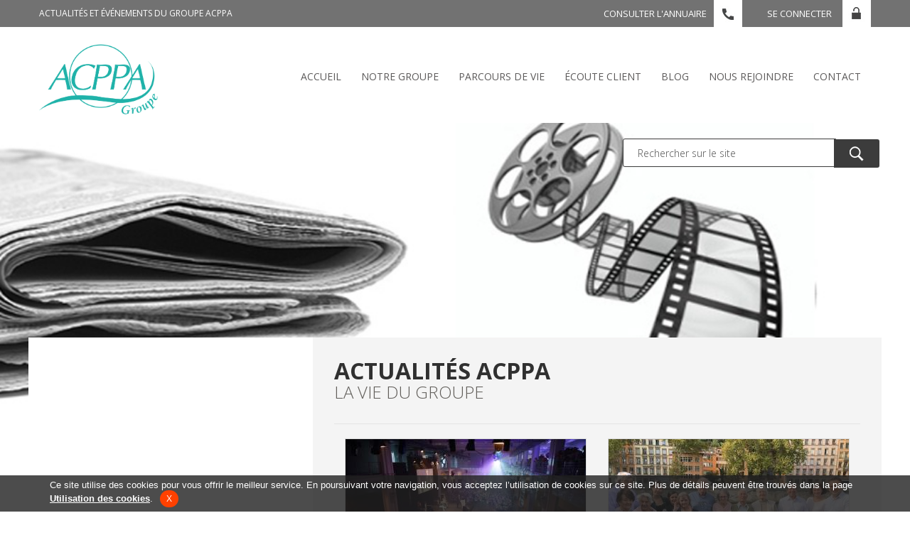

--- FILE ---
content_type: text/html; charset=UTF-8
request_url: https://ehpad-pean.groupe-acppa.fr/actualites-vie-du-groupe?p=22
body_size: 8938
content:
<!DOCTYPE html>
<html lang="fr" prefix="og: http://ogp.me/ns#">

<head>
    <meta charset="UTF-8"/>
    <title>Retrouvez toutes les actualités de notre association | Groupe ACPPA</title>
    <meta name="description" content="Toutes nos actualités sur la vie du Groupe ACPPA. Nos événements et inaugurations des EHPAD pour les personnes âgées du groupe ACPPA."/>
    <meta name="keywords" content="Maisons de retraite, Maison de retraite, EHPAD, Rhône, Auvergne Rhône-Alpes"/>

    <meta name="viewport" content="width=device-width; initial-scale=1.0; maximum-scale=1.0;"/>
    <meta name="format-detection" content="telephone=no"/>

    <link rel="stylesheet" href="/css/owl.transitions.css" media="all"/>
    <link rel="stylesheet" href="/css/owl.theme.css" media="all"/>
    <link rel="stylesheet" href="/css/owl.transitions.css" media="all"/>
    <link rel="stylesheet" href="/css/foundation.css" media="all"/>
    <link rel="stylesheet" href="/cmap/style.css" media="all"/>
    <link rel="stylesheet" href="/sprite/sprites.css" media="all"/>
    <link rel="stylesheet" href="/css/app.css" media="all"/>
    <link rel="icon" type="image/x-icon" href="/favicon.png"/>
    <link href='https://fonts.googleapis.com/css?family=Open+Sans:400,300,300italic,400italic,600,600italic,700,700italic,800' rel='stylesheet' type='text/css'>
    <link rel="stylesheet" href="/css/content.css" media="all"/>
    <!--[if IE]>
    <style media="screen">
        .myhr {
            margin: -0.45em 0
        }
    </style>
    <meta http-equiv="imagetoolbar" content="no"/>
    <![endif]-->

    <script>
        (function (i, s, o, g, r, a, m) {
            i['GoogleAnalyticsObject'] = r;
            i[r] = i[r] || function () {
                    (i[r].q = i[r].q || []).push(arguments)
                }, i[r].l = 1 * new Date();
            a = s.createElement(o),
                m = s.getElementsByTagName(o)[0];
            a.async = 1;
            a.src = g;
            m.parentNode.insertBefore(a, m)
        })(window, document, 'script', 'https://www.google-analytics.com/analytics.js', 'ga');

        ga('create', 'UA-70891913-9', 'auto');
        ga('send', 'pageview');

    </script>
    <!-- Google Tag Manager -->
    <script>(function(w,d,s,l,i){w[l]=w[l]||[];w[l].push({'gtm.start':
                new Date().getTime(),event:'gtm.js'});var f=d.getElementsByTagName(s)[0],
            j=d.createElement(s),dl=l!='dataLayer'?'&l='+l:'';j.async=true;j.src=
            'https://www.googletagmanager.com/gtm.js?id='+i+dl;f.parentNode.insertBefore(j,f);
        })(window,document,'script','dataLayer','GTM-W794XP6');</script>
    <!-- End Google Tag Manager -->

    <!-- Google tag (gtag.js) -->
    <script async src="https://www.googletagmanager.com/gtag/js?id=G-KZNXTDXCJL"></script>
    <script> window.dataLayer = window.dataLayer || []; function gtag(){dataLayer.push(arguments);} gtag('js', new Date()); gtag('config', 'G-KZNXTDXCJL'); </script>
</head>

<body>
    <!-- Google Tag Manager (noscript) -->
    <noscript><iframe src="https://www.googletagmanager.com/ns.html?id=GTM-W794XP6"
                      height="0" width="0" style="display:none;visibility:hidden"></iframe></noscript>
    <!-- End Google Tag Manager (noscript) -->
    <header id="header">
                    <div id="topHeader" class="hide-for-small">
    <div class="row">
        <div class="columns large-6 medium-12">
                        <h1 title="Actualités et événements du groupe ACPPA">Actualités et événements du groupe ACPPA</h1>
                    </div>
        <div class="columns large-6 connexion hide-for-medium hide-for-small">
            <a href="https://extranet.groupe-acppa.fr/" class="connexion">Se connecter</a>
            <i class="sprite ico_directory_s"></i>
            <a href="/contact" class="annuaire">Consulter l'annuaire</a>
        </div>
    </div>
</div>        
        <div id="menu">
             <div class="row">
    <div class="columns large-2 large-offset-0 medium-4 medium-offset-1 small-offset-0 small-6">
        <a href="/" title="" id="logo"><img src="https://ehpad-pean.groupe-acppa.fr/images/logodeux.png" alt="Maison de retraite Franche Comte"></a>
    </div>
    <div class="columns large-10 medium-7 small-6">
        <nav id="menuEcran" class="hide-for-medium hide-for-small">
            <ul>
                <li class="m01">
                    <a href="/" title="">Accueil</a>
                </li>
                <li class="m02 dropdown">
                    <a href="#" title="">Notre Groupe</a>
                    <ul class="submenu">
                        <li><a href="/vocation-et-activite">Vocation et activités</a></li>
                        <li><a href="/gouvernance">Gouvernance</a></li>
                        <li><a href="/politique-RH">Politique RH</a></li>
                        <li><a href="/politique-qualite-et-RSE">Politique Qualité et RSO</a></li>
                        <li><a href="/notre-groupe-partenaires">Partenariats</a></li>
                    </ul>
                </li>
                <li class="m03 dropdown">
                    <a href="#" title="">Parcours de vie</a>
                    <ul class="submenu">
                        <li><a href="/du-domicile-a-l-institution">Du domicile à l'institution</a></li>
                        <li><a href="/trouver-une-structure">Trouver une structure</a></li>
                        <li><a href="/aide-aux-aidants">L'institut</a></li>
                        <li><a href="/hebergement-temporaire">Hébergement temporaire</a></li>
                        <li><a href="/informations-pratiques">Infos pratiques</a></li>
                    </ul>
                </li>
                <li class="m04 dropdown">
                    <a href="#" title="">écoute client</a>
                    <ul class="submenu">
                        <li><a href="/questions-reponses">Questions / Réponses</a></li>
                        <li><a href="/ecoute-clients-temoignages">Témoignages</a></li>
                        <li><a href="/votre-avis-nous-interresse">Votre avis nous intéresse </a></li>
                    </ul>
                </li>
                <li class="m05"><a href="http://blog.groupe-acppa.fr" title="Blog" target="_blank">Blog</a></li>
                <li class="m06 dropdown">
                    <a href="http://nous-rejoindre.groupe-acppa.fr/" target="_blank" title="">Nous rejoindre</a>
                </li>
                <li class="m07">
                    <a href="/contact" title="">Contact</a>
                </li>
            </ul>
        </nav>
        <nav id="bouton_responsive" class="hide-for-large hide-for-xlarge">
            <a href="javascript:;" class="menu_btn sprite">MENU</a>
        </nav>
        <div id="menuResponsive">
            <a href="javascript:;" class="close sprite croix_s"></a>
            <ul class="startMenu">
                <li>
                    <h2 class="mtoggle1" title="">Notre groupe<i class="sprite ico_menu_logo_s"></i></h2>
                    <ul class="menuResponsive_subMenu1">
                        <li><a href="/vocation-et-activite">• Vocation et activités</a></li>
                        <li><a href="/gouvernance">• Gouvernance</a></li>
                        <li><a href="/politique-qualite-et-RSE">• Politique Qualité et RSo</a></li>
                        <li><a href="/notre-groupe-partenaires">• Partenariats</a></li>
                    </ul>
                </li>
                <li>
                   <h2 class="mtoggle2" title="">Parcours de vie<i class="sprite ico_menu_info_s"></i></h2>
                    <ul class="menuResponsive_subMenu2">
                        <li><a href="/du-domicile-a-l-institution">• Du domicile à l'institution</a></li>
                        <li><a href="/trouver-une-structure">• Trouver une structure</a></li>
                        <li><a href="/aide-aux-aidants">• L'institut</a></li>
                        <li><a href="/informations-pratiques">• Infos pratiques</a></li>
                    </ul>
                </li>

                <li>
                    <h2 class="mtoggle3" title="">écoute client<i class="sprite ico_menu_nurse_s"></i></h2>
                    <ul class="menuResponsive_subMenu3">
                        <li><a href="/questions-reponses">• Questions / réponses</a></li>
                        <li><a href="/ecoute-clients-temoignages">• Témoignages</a></li>
                        <li><a href="/votre-avis-nous-interresse">• Votre avis nous intéresse</a></li>
                    </ul>
                </li>
                    
                
                <li>
                    <h2 class="mtoggle4" title="">Actualités<i class="sprite ico_menu_rss_s"></i></h2>
                    <ul class="menuResponsive_subMenu4">
                        <li><a href="/actualites-vie-du-groupe">• Vie du Groupe</a></li>
                        <li><a href="/actualites-presse">• La presse en parle</a></li>
                    </ul>
                </li>
                <li>
                    <h2 class="mtoggle7" title="">
                        <a href="http://blog.groupe-acppa.fr" title="Blog" target="_blank" class="green">Blog </a>
                    </h2>
                </li>
                <li>
                    <h2 class="mtoggle5" title="">Nous rejoindre<i class="sprite ico_menu_door_s"></i></h2>
                    <ul class="menuResponsive_subMenu5">
                        <li><a href="/politique-RH">• Politique RH</a></li>
                        <li><a href="http://nous-rejoindre.groupe-acppa.fr/" target="_blank">• Offres d'emploi</a></li>
                        <li><a href="/web-tv">• Web TV</a></li>
                    </ul>
                </li>
                <li>
                    <h2 class="mtoggle6" title="">Contact<i class="sprite ico_menu_phone_s"></i></h2>
                    <ul class="menuResponsive_subMenu6">
                        <li><a href="/contact">• Contacter ACPPA</a></li>
                    </ul>
                </li>
            </ul>
        </div>
    </div>
</div>         </div>
    </header>
        
    <section id="content">
        <noscript>
            <dl id="jserror">
                <dt>Attention</dt>
                <dd>Si vous souhaitez utiliser pleinement toutes les capacités de ce site Internet vous devez activer javascript dans votre navigateur
                </dd>
            </dl>
        </noscript>
        
    <div class="imageGeneralHeader" id="image_actualites">

    </div>
    <div class="row" id="generalHeader">
    <div class="columns large-12 medium-12 small-12" id="searchHeader">
        <!--        <p class="baseline">Un esprit de services et d’accompagnement</p>-->
        <form action="/recherche" method="POST">
            <!-- Ne pas décoller les input ! (pas de retour chariot) -->
            <input type="text" name="search" placeholder="Rechercher sur le site"><button type="submit"></button>
        </form>
    </div>
</div>
<hr class="clear">    <div id="actualites_videDuGroupe" class="pages_institutionnelles">
        <div class="row">
            <aside class="columns large-4 medium-5 small-12" id="aside_brochure">
                            </aside>
            <section class="columns large-8 medium-7 small-12">
                <h3 title="">Actualités Acppa
                    <br><span>La vie du groupe</span></h3>
                <hr class="separator">
                                                                                                                                        <article class="columns large-6">
                                    <section>
                                        <div class="img_container">
                                                                                            <a href="/18/show">
                                                    <img src="https://ehpad-pean.groupe-acppa.fr/media/cache/thumb338x230/upload/documents/755ea1c50ce23208a20f3286fa78a372e93533a3.jpeg"
                                                         alt="">
                                                </a>
                                                                                    </div>
                                        <div class="text_container">
                                            <h4>Convention du personnel</h4>

                                            <p class="date">Publié le 05 07 16</p>

                                            <div class="paragraphe">
                                                <p>Pour sa 12e &eacute;dition, le rendez-vous &eacute;tait donn&eacute; le jeudi 23 juin &agrave; la Sucri&egrave;re, dans le nouveau quartier de la Confluence &agrave; Lyon.&nbsp;Plus de 750 personnes ont r&eacute;pondu pr&eacute;sentes &agrave; cet &eacute;v&eacute;nement plac&eacute; cette ann&eacute;e sous le signe de la &laquo;&nbsp;Soir&eacute;e Chic et du D&eacute;tail Choc&nbsp;&raquo;.&nbsp;Organis&eacute;e tous les 3 ans, la Convention du Personnel du Groupe ACPPA est un moment privil&eacute;gi&eacute;, festif et f&eacute;d&eacute;rateur entre tous les salari&eacute;s.&nbsp;Au programme de 2016&nbsp;: cocktail, pr&eacute;sentation des grandes lignes du Projet Associatif CAP 2021, repas de gala, spectacles et soir&eacute;e dansante&hellip;</p>
                                            </div>
                                            <a href="/18/show" class="suivant">En savoir
                                                +</a>
                                        </div>
                                    </section>
                                </article>
                                                                                                                                                            <article class="columns large-6">
                                    <section>
                                        <div class="img_container">
                                                                                            <a href="/564/show">
                                                    <img src="https://ehpad-pean.groupe-acppa.fr/media/cache/thumb338x230/upload/documents/6f81a8f8e927f789ca126a15a0957ff819f53180.jpeg"
                                                         alt="">
                                                </a>
                                                                                    </div>
                                        <div class="text_container">
                                            <h4>Belle initiative à destination  des aidants familiaux !</h4>

                                            <p class="date">Publié le 18 10 18</p>

                                            <div class="paragraphe">
                                                <p>Depuis mars 2018, l<strong>e Groupe Associatif ACPPA propose r&eacute;guli&egrave;rement des actions enti&egrave;rement d&eacute;di&eacute;es aux aidants sur le territoire de la M&eacute;tropole de Lyon, avec le soutien financier de l'ARS</strong> (Agence R&eacute;gionale de Sant&eacute;) Auvergne-Rh&ocirc;ne-Alpes.</p>
<p>Depuis la rentr&eacute;e,&nbsp;une 2e session <strong>&laquo; Les Samedis &agrave; la Villa Lumi&egrave;re &raquo;</strong> est propos&eacute;e aux aidants.</p>
<p></p>
<p>L'accueil de jour du Groupe ACPPA Villa Lumi&egrave;re, situ&eacute; dans le 3e arrondissement de Lyon, ouvre ses portes gratuitement pendant 6 samedis de 10h &agrave; 16h.</p>
<p>Cette initiative r&eacute;pond &agrave; <strong>un double objectif :</strong></p>
<p></p>
<p>&bull; proposer un moment de r&eacute;pit aux aidants le week-end</p>
<p>&bull; accueillir, informer, &eacute;couter les aidants non disponibles en semaine</p>
<p></p>
<p></p>
<p><strong>Samedi 6 octobre, une croisi&egrave;re et un d&eacute;jeuner sur l'Herm&egrave;s &eacute;taient organis&eacute;s &agrave; destination des aidants familiaux.</strong> Apr&egrave;s un accueil caf&eacute;, les aidants ont embarqu&eacute; pour une journ&eacute;e d'exception, en compagnie des &eacute;quipes professionnelles de l'accueil de jour Villa Lumi&egrave;re.&nbsp;</p>
<p></p>
<p><strong>Prochaines dates :</strong></p>
<ul>
<li>Samedi 10 novembre : &laquo; La Villa Lumi&egrave;re fait son cin&eacute;ma &raquo;</li>
<li>Samedi 24 novembre : &laquo; Journ&eacute;e Lyonnaise &raquo;</li>
<li>Samedi 15 d&eacute;cembre : &laquo; La Villa Lumi&egrave;re fait la f&ecirc;te &raquo;</li>
</ul>
<p><strong>Renseignements et inscriptions :&nbsp;04 72 53 02 73 - <span style="text-decoration: underline;">residom@acppa.fr</span></strong></p>
                                            </div>
                                            <a href="/564/show" class="suivant">En savoir
                                                +</a>
                                        </div>
                                    </section>
                                </article>
                                                                                                                                                            <article class="columns large-6">
                                    <section>
                                        <div class="img_container">
                                                                                            <a href="/15/show">
                                                    <img src="https://ehpad-pean.groupe-acppa.fr/media/cache/thumb338x230/upload/documents/a205ce8e9d7548f9cacf3f53369c843a8367cb13.jpeg"
                                                         alt="">
                                                </a>
                                                                                    </div>
                                        <div class="text_container">
                                            <h4>Inauguration de la résidence le menhir, cergy</h4>

                                            <p class="date">Publié le 06 06 16</p>

                                            <div class="paragraphe">
                                                <p>Apr&egrave;s 3 ans de travaux d&rsquo;extension et de r&eacute;novation compl&egrave;te, la nouvelle R&eacute;sidence Le Menhir a &eacute;t&eacute; inaugur&eacute;e le 20 mai dernier. Pour cet &eacute;v&eacute;nement, D. BONNETIN, Directeur G&eacute;n&eacute;ral d&rsquo;Antin R&eacute;sidences (bailleur social) et PH CHAPUY, Pr&eacute;sident du Groupe ACPPA (gestionnaire) &eacute;taient accompagn&eacute;s de nombreuses personnalit&eacute;s politiques dont JP JEANDON, Maire de Cergy, 1er Vice-Pr&eacute;sident de la Communaut&eacute; d&rsquo;Agglom&eacute;ration de Cergy-Pontoise, A. BAZIN, Pr&eacute;sident du Conseil D&eacute;partemental, T. HUMBERT, Conseiller R&eacute;gional Ile-de-France et D. LEFEBVRE, D&eacute;put&eacute; du Val d&rsquo;Oise, Pr&eacute;sident de la Communaut&eacute;, d&rsquo;Agglom&eacute;ration de Cergy-Pontoise.</p>
<p>Le nouvel &eacute;tablissement propose une large gamme de services et de prestations adapt&eacute;es pour les personnes &acirc;g&eacute;es, dans un nouveau lieu de vie alliant le confort et la s&eacute;curit&eacute; de l&rsquo;infrastructure, au bien-&ecirc;tre des r&eacute;sidents.&nbsp;Cet EHPAD Ressource propose un accompagnement personnalis&eacute; des a&icirc;n&eacute;s par des solutions adapt&eacute;es et &eacute;volutives, quelle que soit la dur&eacute;e de s&eacute;jour, dans un nouveau lieu de vie alliant le confort et la s&eacute;curit&eacute; de l&rsquo;infrastructure, au bien-&ecirc;tre des r&eacute;sidents.*</p>
<ul>
<li>Capacit&eacute; totale de 99 lits (extension de 19 places)</li>
<li>Trois lits d&rsquo;h&eacute;bergement temporaire</li>
<li>Une unit&eacute; de vie prot&eacute;g&eacute;e (11 lits) sp&eacute;cifique &agrave; l&rsquo;accompagnement des personnes atteintes de maladie Alzheimer ou troubles apparent&eacute;s</li>
<li>Une unit&eacute; d&rsquo;accompagnement renforc&eacute; (12 lits) pour les r&eacute;sidents en grande d&eacute;pendance et n&eacute;cessitant un &eacute;quipement adapt&eacute;.</li>
<li>Un centre d&rsquo;accueil de jour th&eacute;rapeutique de 10 places (ouverture en Octobre 2016)</li>
</ul>
<p></p>
<p><a href="../../../gallery/1/show" target="_blank">D&eacute;couvrir la galerie photo</a></p>
                                            </div>
                                            <a href="/15/show" class="suivant">En savoir
                                                +</a>
                                        </div>
                                    </section>
                                </article>
                                                                                                                                                            <article class="columns large-6">
                                    <section>
                                        <div class="img_container">
                                                                                            <a href="/325/show">
                                                    <img src="https://ehpad-pean.groupe-acppa.fr/media/cache/thumb338x230/upload/documents/8f2e035ceeef98cdfbc288da7a95bfec19ba39ad.jpeg"
                                                         alt="Groupe ACPPA - Accueil de jour - Villa Lumière, Lyon 3e">
                                                </a>
                                                                                    </div>
                                        <div class="text_container">
                                            <h4>Le groupe acppa ouvre gratuitement son accueil de jour «la villa lumière» les samedis !</h4>

                                            <p class="date">Publié le 30 03 18</p>

                                            <div class="paragraphe">
                                                <p>Dans le cadre de la mise en oeuvre du plan Maladies Neurod&eacute;g&eacute;n&eacute;ratives (PMND), le Groupe ACPPA d&eacute;veloppe un projet d&rsquo;actions collectives &laquo; d&rsquo;Accompagnement des aidants sur le territoire de la M&eacute;tropole de Lyon &raquo;, un projet&nbsp;soutenu par l&rsquo;Agence R&eacute;gionale de Sant&eacute; Rh&ocirc;ne-Alpes Auvergne.</p>
<p>Le Groupe ACPPA ouvre gratuitement son accueil de jour &laquo;La Villa Lumi&egrave;re&raquo; les samedis de 10h &agrave; 16h pour r&eacute;pondre &agrave; un double objectif :</p>
<p>&bull; proposer un moment de r&eacute;pit aux aidants le week-end</p>
<p>&bull; accueillir, informer, &eacute;couter les aidants non disponibles en semaine</p>
<p></p>
<p>Deux conf&eacute;rences seront &eacute;galement organis&eacute;es &agrave; La Villa Lumi&egrave;re :</p>
<ul>
<li>Samedi 7 avril 2018 de 10h &agrave; 12h : &laquo;Comprendre la Maladie d&rsquo;Alzheimer ou les maladies apparent&eacute;es &raquo;&nbsp;par le Docteur M.H Coste (Consultation M&eacute;moire H&ocirc;pital Charpennes)</li>
<li>Samedi 16 juin 2018 10h &agrave; 12h : &laquo;Pr&eacute;vention des Chutes &agrave; Domicile&raquo; par R&eacute;sidom</li>
</ul>
                                            </div>
                                            <a href="/325/show" class="suivant">En savoir
                                                +</a>
                                        </div>
                                    </section>
                                </article>
                                                                                                                                                            <article class="columns large-6">
                                    <section>
                                        <div class="img_container">
                                                                                    </div>
                                        <div class="text_container">
                                            <h4>Conférence du groupe acppa aux journées de la santé (lyon)</h4>

                                            <p class="date">Publié le 19 06 18</p>

                                            <div class="paragraphe">
                                                <p style="text-align: left;">En &eacute;troite collaboration avec de nombreux acteurs de la sant&eacute;, Le Progr&egrave;s a organis&eacute; les 8 et 9 juin dernier sa 3e&nbsp;&eacute;dition des &laquo;&nbsp;Journ&eacute;es de la Sant&eacute;&nbsp;&raquo; &agrave; Lyon. Innovations &agrave; domicile, recherches sur le cancer, nouvelles technologies&hellip; Une vingtaine de conf&eacute;rences &eacute;taient ouvertes au Grand public &agrave; l&rsquo;UGC Confluence, permettant ainsi de nombreux &eacute;changes avec des professionnels de la sant&eacute;.</p>
<p style="text-align: left;">Dans ce cadre, le Groupe ACPPA a &eacute;t&eacute; sollicit&eacute; et a tenu une conf&eacute;rence le 8 juin, sur la th&eacute;matique du &laquo;&nbsp;<strong>Parcours de vie et de sant&eacute; de la personne &acirc;g&eacute;e, du domicile &agrave; l&rsquo;institution&nbsp;</strong>&raquo;, avec les interventions de Pierre-Yves Guiavarch, Denis Bodart et Bernard Brichon.</p>
<p style="text-align: center;"></p>
<p style="text-align: center;"><span style="color: #000000;"><img src="../../../upload/tinymce/source/conf%C3%A9rence-sant%C3%A9-400x300.jpg?1529575399807" width="503" height="377" caption="false" /></span></p>
<p><span style="color: #000000;"></span></p>
<p></p>
<p style="text-align: center;"><span style="color: #000000;"><strong>R&eacute;sum&eacute; de la conf&eacute;rence du Groupe ACPPA</strong></span></p>
<p style="text-align: center;"><span style="color: #000000;"><em>&laquo; Les personnes &acirc;g&eacute;es souhaitent dans l&rsquo;ensemble rester &agrave; leur domicile, mais parfois l&rsquo;entr&eacute;e en institution est indispensable. L&rsquo;anticipation et les actions de pr&eacute;vention ont une importance fondamentale et doivent d&eacute;buter le plus t&ocirc;t possible. Cela implique un fonctionnement dans le cadre d&rsquo;une fili&egrave;re compl&egrave;te avec des partenariats entre les diff&eacute;rents acteurs du sanitaire et du m&eacute;dico-social, pour faciliter le parcours de vie et de sant&eacute; de la personne, avec pour&nbsp; exemple concret notre premi&egrave;re plateforme g&eacute;rontologique &laquo;&nbsp;Le P&ocirc;le des A&icirc;n&eacute;s&nbsp;&raquo; &agrave; Villefranche-sur-Sa&ocirc;ne&nbsp;&raquo;</em></span></p>
<p style="text-align: center;"><span style="color: #000000;"><em></em></span></p>
<p style="text-align: center;"><span style="color: #000000;"><em></em></span></p>
<p><span style="color: #000000;"><strong>Le jeudi 8 juin, en soir&eacute;e, une remise de troph&eacute;es &eacute;tait &eacute;galement organis&eacute;e au Palais de la Bourse pour mettre en valeur les innovations et les initiatives locales dans le domaine de la Sant&eacute;.</strong></span></p>
<p><span style="color: #00a494;"></span></p>
<p></p>
<p style="text-align: center;"><a href="https://youtu.be/Fzmx7wYgXNU"><iframe width="560" height="314" src="//www.youtube.com/embed/Fzmx7wYgXNU" allowfullscreen="allowfullscreen"></iframe></a></p>
<p><a href="https://youtu.be/Fzmx7wYgXNU">Retrouvez la vid&eacute;o de la conf&eacute;rence</a></p>
                                            </div>
                                            <a href="/345/show" class="suivant">En savoir
                                                +</a>
                                        </div>
                                    </section>
                                </article>
                                                                                                                                                            <article class="columns large-6">
                                    <section>
                                        <div class="img_container">
                                                                                            <a href="/9/show">
                                                    <img src="https://ehpad-pean.groupe-acppa.fr/media/cache/thumb338x230/upload/documents/041139eed5ebbae7c32ec33293d8333755a753b8.jpeg"
                                                         alt="">
                                                </a>
                                                                                    </div>
                                        <div class="text_container">
                                            <h4>Assemblées générales</h4>

                                            <p class="date">Publié le 25 04 16</p>

                                            <div class="paragraphe">
                                                <p>C'est dans une ambiance conviviale que se sont d&eacute;roul&eacute;es le 27 avril, les traditionnelles Assembl&eacute;es g&eacute;n&eacute;rales du Groupe ACPPA. Plus de 150 personnes &eacute;taient pr&eacute;sentes dans la salle IRIS, &agrave; Francheville, pour assister &agrave; la pr&eacute;sentation des activit&eacute;s engag&eacute;es par le Groupe ACPPA, au bilan 2015 et aux objectifs et perspectives 2016.</p>
<p>La journ&eacute;e a &eacute;t&eacute; ponctu&eacute;e par la projection de photos et vid&eacute;os proposant une r&eacute;trospective des &eacute;v&eacute;nements 2015, l'accompagnement culturel et l'animation dans nos maisons, ainsi qu'un film pr&eacute;sentant les accueils de jour th&eacute;rapeutiques au sein du Groupe.</p>
                                            </div>
                                            <a href="/9/show" class="suivant">En savoir
                                                +</a>
                                        </div>
                                    </section>
                                </article>
                                                                                                        <hr class="clear">
                <hr class="separator">
                                    <div id="pagination">
                                                                                    <a href="/actualites-vie-du-groupe?p=1">1</a>
                                                                                                                <a href="/actualites-vie-du-groupe?p=2">2</a>
                                                                                                                <a href="/actualites-vie-du-groupe?p=3">3</a>
                                                                                                                <a href="/actualites-vie-du-groupe?p=4">4</a>
                                                                                                                <a href="/actualites-vie-du-groupe?p=5">5</a>
                                                                                                                <a href="/actualites-vie-du-groupe?p=6">6</a>
                                                                                                                <a href="/actualites-vie-du-groupe?p=7">7</a>
                                                                                                                <a href="/actualites-vie-du-groupe?p=8">8</a>
                                                                                                                <a href="/actualites-vie-du-groupe?p=9">9</a>
                                                                                                                <a href="/actualites-vie-du-groupe?p=10">10</a>
                                                                                                                <a href="/actualites-vie-du-groupe?p=11">11</a>
                                                                                                                <a href="/actualites-vie-du-groupe?p=12">12</a>
                                                                                                                <a href="/actualites-vie-du-groupe?p=13">13</a>
                                                                                                                <a href="/actualites-vie-du-groupe?p=14">14</a>
                                                                                                                <a href="/actualites-vie-du-groupe?p=15">15</a>
                                                                                                                <a href="/actualites-vie-du-groupe?p=16">16</a>
                                                                                                                <a href="/actualites-vie-du-groupe?p=17">17</a>
                                                                                                                <a href="/actualites-vie-du-groupe?p=18">18</a>
                                                                                                                <a href="/actualites-vie-du-groupe?p=19">19</a>
                                                                                                                <a href="/actualites-vie-du-groupe?p=20">20</a>
                                                                                                                <a href="/actualites-vie-du-groupe?p=21">21</a>
                                                                                                                <a class="active" href="">22</a>
                                                                                                                <a href="/actualites-vie-du-groupe?p=23">23</a>
                                                                                                                <a href="/actualites-vie-du-groupe?p=24">24</a>
                                                                        </div>
                            </section>
        </div>
    </div>
    </section>
<footer id="footer">
     <div class="row">
    <div class="columns large-4 medium-6 small-12">
        <p class="titre">Groupe ACPPA</p>
        <hr class="separator_footer">
        <p class="name">Groupe acppa - siège social</p>
        
        <address class="columns large-6 medium-6 small-12">
            <p class="courrier">Par courrier :
                <br><span class="bold">7, Chemin du Gareizin
            <br>69340 FRANCHEVILLE</span></p>
            
            <p class="tel">Par téléphone
                <br><span class="bold">04 72 16 30 70</span></p>
        </address>
        
        <address class="fax_mail columns large-6 medium-6 small-12">
            <p class="fax">Par fax :
                <br><span class="bold">04 78 59 22 80</span></p>
            
            <p class="mail">Par mail :
                <br>
                <a href="mailto:contact@acppa.fr">contact@acppa.fr</a>
                                </p>
        </address>
        <div class="rs">
             <a href="https://www.facebook.com/acppagroupe/" rel="external" target="_blank"><img src="https://ehpad-pean.groupe-acppa.fr/images/facebook.png" alt="Facebook"></a>
             <a href="https://www.youtube.com/channel/UCbs3ih-QZASWgG3m8Bi3dog?view_as=subscriber" rel="external" target="_blank"><img src="https://ehpad-pean.groupe-acppa.fr/images/youtube.png" alt="Youtube"></a>
             <a href="https://www.linkedin.com/company/acppa-accueil-confort-personnes-agees/" rel="external" target="_blank"><img src="https://ehpad-pean.groupe-acppa.fr/images/linked.png" alt="Linkedin"></a>
         </div>
        <hr class="clear">
    </div>
    <div class="navigation columns large-4 medium-6 small-12">
        <p class="titre">Navigation</p>
        <hr class="separator_footer">
        <ul class="columns large-6 medium-6 small-12">
            <li><a href="/" title="Accueil">Accueil</a></li>
            <li><a href="/vocation-et-activite" title="Vocation et activités">Vocation et
                    activités</a></li>
            <li><a href="/gouvernance" title="Gouvernance">Gouvernance</a></li>
            <li><a href="/politique-qualite-et-RSE" title="Politique qualité et RSE">Politique
                    qualité et RSO</a></li>
            <li><a href="/du-domicile-a-l-institution" title="Du domicile à l'institution">Du domicile
                    à l'institution</a></li>
            <li><a href="/trouver-une-structure" title="Trouver une structure">Trouver
                    une structure</a></li>
            <li><a href="/informations-pratiques" title="Infos pratiques">Infos
                    pratiques</a></li>
        </ul>
        <ul class="columns large-6 medium-6 small-12">
            <li><a href="/questions-reponses" title="Question / Réponse">Question /
                    Réponse</a></li>
            <li><a href="/ecoute-clients-temoignages" title="Témoignages">Témoignages</a></li>
            <li><a href="/politique-RH" title="Politique RH">Politique RH</a>
            </li>
            <li><a href="http://nous-rejoindre.groupe-acppa.fr/" target="_blank" title="Offres d'emploi">Offres d'emploi</a></li>
            <li><a href="/contact" title="Contact">Contact</a></li>
        </ul>
    </div>
        <div class="actualites columns large-4 hide-for-medium hide-for-small">
        <p class="titre">Les dernières actualités</p>
        <hr class="separator_footer">
                    <article>
                <i class="sprite arrow_light_brown_s"></i>
                <p>Soutenez L&#039;Institut ACPPA</p>
                <a href="/4398/show">en savoir +</a>
            </article>
                    <article>
                <i class="sprite arrow_light_brown_s"></i>
                <p>Plongez au coeur de Miroir Miroir en images</p>
                <a href="/4397/show">en savoir +</a>
            </article>
                    <article>
                <i class="sprite arrow_light_brown_s"></i>
                <p>Rapport d&#039;Activité 2024</p>
                <a href="/4396/show">en savoir +</a>
            </article>
            </div>

    <hr class="clear">
    <hr class="separator_bottom">
    <p class="mentions">&copy; 2026 Groupe ACPPA - <a href="/legal" title="Mentions légales">Mentions légales</a> - <a href="/rgpd" title="Politique de confidentialité">Confidentialité</a> - <a
                href="/sitemap" title="Plan du site">Plan du site </a></p>
    <a class="serco" href="http://point-web.fr" target="_blank" title="Agence web Lyon | sercopointweb">Agence web sercopointweb</a>
    <a class="serco" href="https://www.entreprises-auvergne-rhone-alpes.fr/" target="_blank" title="Entreprises Auvergne-Rhône-Alpes">Référencé sur Entreprises Auvergne-Rhône-Alpes</a>
</div> </footer>
<div id="scrollToTop"><a href="#">&#9650;</a></div>
<script
        src="https://code.jquery.com/jquery-3.2.1.min.js"
        integrity="sha256-hwg4gsxgFZhOsEEamdOYGBf13FyQuiTwlAQgxVSNgt4="
        crossorigin="anonymous"></script>
<script
        src="https://code.jquery.com/ui/1.11.4/jquery-ui.min.js"
        integrity="sha256-xNjb53/rY+WmG+4L6tTl9m6PpqknWZvRt0rO1SRnJzw="
        crossorigin="anonymous"></script>
<script src="/js/owl.carousel.min.js"></script>
<script async src="/js/respond.js"></script>
<script async src="/js/jquery.cookiesdirective.js"></script>
<script async src="/js/cookies.js"></script>
<script src="/js/app.js"></script>
<script async type="text/javascript" src="/js/menu_lateral.js"></script>
<script src='https://www.google.com/recaptcha/api.js'></script>
 <!-- Piwik -->
<script type="text/javascript">
    var _paq = _paq || [];
    _paq.push(["setDomains", ["*.www.groupe-acppa.fr","*.www.acppa.fr","*.www.sinoplies.fr"]]);
    _paq.push(['trackPageView']);
    _paq.push(['enableLinkTracking']);
    (function() {
        var u="//stats.point-web.fr/";
        _paq.push(['setTrackerUrl', u+'piwik.php']);
        _paq.push(['setSiteId', 217]);
        var d=document, g=d.createElement('script'), s=d.getElementsByTagName('script')[0];
        g.type='text/javascript'; g.async=true; g.defer=true; g.src=u+'piwik.js'; s.parentNode.insertBefore(g,s);
    })();
</script>
<noscript><p><img src="//stats.point-web.fr/piwik.php?idsite=217" style="border:0;" alt="Maison de retraite Rhône-Alpes" /></p></noscript>
<!-- End Piwik Code -->

</body>

</html>

--- FILE ---
content_type: text/css
request_url: https://ehpad-pean.groupe-acppa.fr/cmap/style.css
body_size: -93
content:
/* General Demo Style */
svg a text {display: none;font-weight: normal}
svg a:hover text {display: block;}

--- FILE ---
content_type: text/css
request_url: https://ehpad-pean.groupe-acppa.fr/sprite/sprites.css
body_size: 1007
content:
.arrow_light_gray, .arrow_round_gray, .arrow_round_white {
    float: right;
    margin: 0 0 0 5px
}

.sprite {
    background: url(sprite.png?affb8f740f865a4c0bbb) no-repeat
}

.AjaxLoader_s {
    width: 32px;
    height: 32px;
    background-position: 0 0
}

.arrow_green_bottom_s {
    width: 60px;
    height: 30px;
    background-position: 0 -82px
}

.arrow_left_s {
    width: 37px;
    height: 68px;
    background-position: 0 -162px
}

.arrow_light_brown_s {
    width: 6px;
    height: 10px;
    background-position: 0 -280px
}

.arrow_light_gray_s {
    width: 6px;
    height: 10px;
    background-position: 0 -340px
}

.arrow_light_orange_s {
    width: 7px;
    height: 15px;
    background-position: 0 -397px;
    display: inline-block
}

.arrow_right_s {
    width: 37px;
    height: 68px;
    background-position: 0 -462px
}

.arrow_round_gray_s {
    width: 23px;
    height: 23px;
    background-position: 0 -580px
}

.arrow_round_orange_s {
    width: 23px;
    height: 23px;
    background-position: 0 -653px
}

.arrow_round_orange2_s {
    width: 23px;
    height: 23px;
    background-position: 0 -726px
}

.arrow_round_vert_s {
    width: 23px;
    height: 23px;
    background-position: 0 -799px
}

.arrow_round_white_s {
    width: 23px;
    height: 23px;
    background-position: 0 -872px
}

.ico_case_s, .ico_idea_s, .ico_nurse_s, .ico_retraites_s, .ico_teach_s {
    float: left;
    margin: 0 5px 0 0
}

.arrow_select_s {
    height: 2.3125rem;
    background-position: 300px -929px
}

.bg_pages_instutionnelles_s {
    width: 1200px;
    height: 1px;
    background-position: 0 -998px
}

.bg_pages_instutionnelles_inverse_s {
    width: 1200px;
    height: 1px;
    background-position: 0 -1049px
}

.bg_textes_longs_s {
    width: 120px;
    height: 114px;
    background-position: 0 -1100px
}

.bg_textes_longs2_s {
    width: 120px;
    height: 114px;
    background-position: 0 -1264px
}

.btn-close_s {
    width: 106px;
    height: 22px;
    background-position: 0 -1428px
}

.btn-ie_s {
    width: 133px;
    height: 22px;
    background-position: 0 -1500px
}

.croix_s {
    width: 14px;
    height: 14px;
    background-position: 12px -1561px
}

.footer_mail_s {
    width: 114px;
    height: 13px;
    background-position: 0 -1636px
}

.grabbing_s {
    width: 16px;
    height: 16px;
    background-position: 0 -1699px
}

.ico_burger_s {
    width: 68px;
    height: 136px;
    background-position: 0 -1765px
}

.ico_case_s {
    width: 24px;
    height: 18px;
    background-position: 0 -1951px
}

.ico_directory_s {
    width: 40px;
    height: 40px;
    background-position: 0 -2019px
}

.ico_dot_arrow_s {
    width: 5px;
    height: 9px;
    background-position: 0 -2109px
}

.ico_envelop_s {
    width: 22px;
    height: 21px;
    background-position: 0 -2168px
}

.ico_fb_footer_s {
    width: 34px;
    height: 34px;
    background-position: 0 -2239px
}

.ico_health_s {
    width: 17px;
    height: 15px;
    background-position: 0 -2323px
}

.ico_home_white_s {
    width: 13px;
    height: 13px;
    background-position: 0 -2388px;
    display: inline-block
}

.ico_idea_s {
    width: 24px;
    height: 18px;
    background-position: 0 -2451px
}

.ico_info_1_s, .ico_info_2_s, .ico_info_3_s, .ico_info_4_s, .ico_info_5_s {
    width: 80px;
    height: 80px
}

.ico_info_1_s {
    background-position: 0 -2519px
}

.ico_info_2_s {
    background-position: 0 -2649px
}

.ico_info_3_s {
    background-position: 0 -2779px
}

.ico_info_4_s {
    background-position: 0 -2909px
}

.ico_info_5_s {
    background-position: 0 -3039px
}

.ico_locker_s {
    width: 13px;
    height: 17px;
    background-position: 0 -3169px
}

.ico_loupe_s {
    width: 20px;
    height: 21px;
    background-position: 0 -3236px
}

.ico_loupe_vert_s {
    width: 18px;
    height: 19px;
    background-position: 0 -3307px
}

.ico_map_s {
    width: 20px;
    height: 19px;
    background-position: 0 -3376px
}

.ico_menu_door_s, .ico_menu_info_s, .ico_menu_logo_s, .ico_menu_nurse_s, .ico_menu_phone_s, .ico_menu_rss_s {
    width: 30px;
    height: 30px
}

.ico_menu_door_s {
    background-position: 0 -3445px
}

.ico_menu_info_s {
    background-position: 0 -3525px
}

.ico_menu_logo_s {
    background-position: 0 -3605px
}

.ico_menu_nurse_s {
    background-position: 0 -3685px
}

.ico_menu_phone_s {
    background-position: 0 -3765px
}

.ico_menu_rss_s {
    background-position: 0 -3845px
}

.ico_miniarrow_green_s {
    width: 10px;
    height: 14px;
    background-position: 0 -3925px
}

.ico_nurse_s {
    width: 24px;
    height: 20px;
    background-position: 0 -3989px
}

.ico_pdf_s {
    width: 48px;
    height: 48px;
    background-position: 0 -4059px
}

.ico_phone_white_s {
    width: 21px;
    height: 21px;
    background-position: 0 -4157px
}

.ico_play_s {
    width: 13px;
    height: 13px;
    background-position: 0 -4228px;
    display: inline-block
}

.ico_print_white_s {
    width: 22px;
    height: 21px;
    background-position: 0 -4291px
}

.ico_retraites_s {
    width: 24px;
    height: 22px;
    background-position: 0 -4362px
}

.ico_star_s {
    width: 20px;
    height: 18px;
    background-position: 0 -4434px
}

.ico_teach_s {
    height: 16px;
    background-position: 0 -4502px;
    width: 24px
}

.ico_triangle_bottom_s {
    width: 10px;
    height: 9px;
    background-position: 0 -4568px
}

.ico_triangle_bottom2_s {
    width: 10px;
    height: 9px;
    background-position: 0 -4627px
}

.list_style_round_red_s {
    width: 5px;
    height: 9px;
    background-position: 0 -4686px
}

.logo_s {
    width: 191px;
    height: 108px;
    background-position: 0 -4745px
}

.logo_2_s {
    width: 956px;
    height: 604px;
    background-position: 0 -4903px
}

.logo_3_s {
    width: 334px;
    height: 181px;
    background-position: 0 -5557px
}

.logo_sgs_s {
    width: 222px;
    height: 98px;
    background-position: 0 -5788px
}

.logoafnor_s {
    width: 238px;
    height: 98px;
    background-position: 0 -5936px
}

.mail_home_s {
    width: 114px;
    height: 14px;
    background-position: 0 -6084px
}

.map_fr_s {
    width: 2589px;
    height: 325px;
    background-position: 0 -6148px
}

.orange_dot_s {
    width: 1px;
    height: 1px;
    background-position: 0 -6523px
}

.scrollbottom_s {
    width: 30px;
    height: 18px;
    background-position: 0 -6574px
}

.scrolltop_s {
    width: 30px;
    height: 18px;
    background-position: 0 -6642px
}

--- FILE ---
content_type: text/css
request_url: https://ehpad-pean.groupe-acppa.fr/css/app.css
body_size: 1496
content:
.mtoggle7 {  background:#FFF url(../images/ico_menu_blog.png) no-repeat right+5px center !important; }.mtoggle7:hover{ background: #9FC61B url(../images/ico_menu_blog.png) no-repeat right+5px center !important;}  a.green{  color: #82a216 !important; }  a.green:hover{  color: #FFF !important; }  @media only screen and (min-width: 40.063em) and (max-width: 64em){body{overflow-x:hidden}}#impliedsubmit{background:#fff;color:#000;padding:5px 10px;border:none;font-size:12px}#cookiesdirective{margin:0 auto!important;opacity:1!important;width:100%!important;text-align:left!important;background-color:rgba(32,32,32,0.8)!important;border:none!important;color:#fff!important}#cookiesdirective a{color:#fff!important;text-decoration:underline}#cookiesdirective div{padding:6px!important}#impliedsubmit{background:#ff4100!important;-webkit-border-radius:50px;-moz-border-radius:50px;border-radius:50px;color:#fff!important;padding:5px 9px!important;margin-left:10px}#impliedsubmit:hover{cursor:pointer;background:#d13500!important}@media only screen and (max-width: 40em){#cookiesdirective{display:none!important}}#anti-ie7{width:100%;position:absolute;top:0;left:0;margin:0;padding:5px;background-color:#000;z-index:5000;font-family:Arial,Helvetica,sans-serif;font-size:12px;color:#fff;padding:10px}.titreAntiIe{font-size:30px;margin:0;margin-bottom:10px;padding:0;font-weight:700}#anti-ie7 a{color:#000;font-weight:700;text-decoration:none}#anti-ie7 a.close{float:right;text-decoration:none}.btn-ie{display:block;width:103px;height:19px;padding:3px 0 0 30px;background:url(../images/btn-ie.gif) no-repeat;margin-top:20px;float:left}*{margin:0;padding:0;outline:none;list-style-position:inside}*,:after,:before{-webkit-box-sizing:border-box;-moz-box-sizing:border-box;box-sizing:border-box;margin:0;padding:0;outline:none}section,article,header,footer,nav,aside,hgroup{display:block}table,td,blockquote,code,pre,textarea,input,video{max-width:100%}p,dd,ul{word-wrap:break-word;-webkit-hyphens:auto;-moz-hyphens:auto;-ms-hyphens:auto;-o-hyphens:auto;hyphens:auto}li{list-style-type:none}input,textarea,button{-webkit-appearance:none;-webkit-border-radius:0}body{font-family:'Open Sans',sans-serif}img{border:none;max-width:100%;height:auto}a{text-decoration:none;-webkit-transition:all ease .2s;-ms-transition:all ease .2s;-moz-transition:all ease .2s;transition:all ease .2s}a:hover{text-decoration:none}h1,h2,h3,h4,h5,h6{font-weight:400}.paragraphe{font-size:13px;margin-bottom:15px;line-height:19px;text-align:justify}hr{outline:none;border:none}.clear{clear:both;background:none;outline:none;border:none}.separateur{display:block;width:100%;height:1px;background:#d0d0d0;margin:10px auto}.mb20{margin-bottom:20px}.fs-11{font-size:11px}.fs-12{font-size:12px!important}.fs-13{font-size:13px}.fs-14{font-size:14px}.fs-15{font-size:15px}.fs-16{font-size:16px}.fs-17{font-size:17px}.fs-18{font-size:18px}.fs-19{font-size:19px}.fs-20{font-size:20px}.fs-25{font-size:25px}.fs-30{font-size:30px}.txt_align_c{text-align:center}.txt_align_l{text-align:left}.txt_align_r{text-align:right}.justify{text-align:justify}.bold{font-weight:600}.black{font-weight:800}.italic{font-style:italic}.uppercase{text-transform:uppercase}.underline{text-decoration:underline}#jserror{background:#FFC;border:red solid 1px;color:red;padding:10px;margin:0 0 10px;float:left}#jserror dt{font-weight:700}.myhr{border:none;outline:none}#scrollToBottom,#scrollToTop{display:none}#scrollToBottom a{position:fixed;right:2%;bottom:2%;background:#666 url(../images/scrollbottom.png) no-repeat 10px 18px;-webkit-border-radius:50%;-ms-border-radius:50%;border-radius:50%;width:50px;height:50px;text-indent:-9999px;display:block;outline:none;color:#FFF;text-align:center}#scrollToTop a{position:fixed;right:2%;bottom:2%;background:#666 url(../images/scrolltop.png) no-repeat 10px 13px;width:50px;height:50px;-webkit-border-radius:50%;-ms-border-radius:50%;border-radius:50%;outline:none;display:block;text-indent:-9999px;color:#FFF;text-align:center}.flash-notice{color:#e64014;background:#f5dcdc;-webkit-border-radius:2px;-moz-border-radius:2px;border-radius:2px;padding:.5em 1em;text-transform:uppercase;font-size:12px;margin-bottom:1em;border:#e64014 solid 1px}.flash-notice-validate{color:#50a98d;background:#daf0e9;-webkit-border-radius:2px;-moz-border-radius:2px;border-radius:2px;padding:.5em 1em;text-transform:uppercase;font-size:12px;margin-bottom:1em;border:#50a98d solid 1px}@media screen and (max-width: 600px),screen and (max-device-width: 480px){html{-ms-text-size-adjust:none;-webkit-text-size-adjust:none}}#captcha{font-size:13px;color:#404040;line-height:20px;border:1px solid #b5b5b5;padding:10px}#captcha *{text-align:center}#captcha legend{font-weight:400}#captcha input{background:#fff;border:1px solid #b5b5b5}#captcha .captcha_question{font-weight:700;text-transform:uppercase;margin-bottom:5px}#captcha .captcha_question span{color:#ac0000}#captcha input::-webkit-input-placeholder{color:#4e4e4e;opacity:1;font-size:13px;text-align:center}#captcha input::-moz-placeholder{color:#4e4e4e;opacity:1;font-size:13px;text-align:center}#captcha input:-ms-input-placeholder{color:#4e4e4e;opacity:1;font-size:13px;text-align:center}#captcha input:-moz-placeholder{color:#4e4e4e;opacity:1;font-size:13px;text-align:center}
.rs{position:relative;top:20px;}
.rs a{margin-right:5px;}
.rs img{width:30px;}

--- FILE ---
content_type: text/css
request_url: https://ehpad-pean.groupe-acppa.fr/css/content.css
body_size: 8436
content:
#topHeader div h1, .link, .pdf_download span, .pdf_download_visu span {
    text-transform: uppercase
}

#actualites_presse_detail a:hover, #aside_infos a {
    text-decoration: underline
}

.light {
    font-weight: 300
}

.regular, .regularitalic {
    font-weight: 400
}

.regular {
    font-style: normal
}

.italic, .regularitalic {
    font-style: italic
}

.medium {
    font-weight: 600
}

#pagination a, .bold, .pdf_download span, .pdf_download_visu span, strong {
    font-weight: 700
}

.inline-block {
    display: inline-block
}

.inline {
    display: inline
}

.paragraphe {
    font-size: 13px;
    color: #1f1f1f;
    line-height: 19px;
    margin-bottom: 15px
}

.justify {
    text-align: justify
}

#menu .row #logo, #menu .row #menuEcran ul li a, #pagination, #pagination a, .center, p.img_center {
    text-align: center
}

.transition {
    -webkit-transition: all ease .2s;
    -ms-transition: all ease .2s;
    -moz-transition: all ease .2s;
    transition: all ease .2s
}

.link {
    display: inline-block;
    height: 23px;
    padding-right: 55px;
    line-height: 22px;
    font-size: 14px
}

.fs10, .fs11, .fs12, .fs13, .fs14, .fs15, .fs16, .fs17, .fs18, .fs19, .fs20 {
    line-height: normal
}

.link_orange {
    background: url(https://www.groupe-acppa.fr/images/arrow_round_orange.png) 90% center no-repeat;
    color: #803900
}

.link_orange:hover {
    background-position: right center;
    color: #333f09
}

.link_orange2 {
    background: url(https://www.groupe-acppa.fr/images/arrow_round_orange2.png) 90% center no-repeat;
    color: #fbaf2b;
    padding-right: 85px
}

.link_orange2:hover {
    background-position: right center;
    color: #e66700
}

.link_gris {
    background-position: 120px -580px;
    color: #3c3c3c
}

.link_gris:hover {
    background-position: 130px -580px;
    color: #232323
}

.link_vert {
    background: url(https://www.groupe-acppa.fr/images/arrow_round_vert.png) 90% center no-repeat;
    color: #5e7510
}

.link_vert:hover {
    background-position: right center;
    color: #45560c
}

.link_white {
    background-position: 120px -872px;
    color: #fff
}

.link_white:hover {
    background-position: 130px -872px
}

.separator {
    display: block;
    width: 100%;
    height: 1px;
    margin: 20px auto
}

.pdf_download, .pdf_download_visu {
    margin-top: 15px;
    display: inline-block;
    text-align: center
}

.separator_lightgray {
    background: #bfbfbf
}

.separator_vert {
    background: #1bb8ad
}

.fs10 {
    font-size: 10px
}

.fs11 {
    font-size: 11px
}

.fs12 {
    font-size: 12px
}

.fs13 {
    font-size: 13px
}

.fs14 {
    font-size: 14px
}

.fs15 {
    font-size: 15px
}

.fs16 {
    font-size: 16px
}

.fs17 {
    font-size: 17px
}

.fs18 {
    font-size: 18px
}

.fs19 {
    font-size: 19px
}

.fs20 {
    font-size: 20px
}

.vert {
    color: #9fc61b
}

.orange {
    color: #ff7200
}

iframe.video {
    border: 0;
    width: 100%;
    height: 430px
}

.pdf_download {
    background: url(https://www.groupe-acppa.fr/images/ico_pdf.png) center top no-repeat;
    padding-top: 60px;
    color: #1f1f1f;
    font-size: 14px
}

.pdf_download span {
    color: #ff7200;
    font-size: 12px
}

.pdf_download_visu {
    color: #1f1f1f;
    font-size: 14px
}

.pdf_download_visu span {
    color: #ff7200;
    font-size: 12px
}

li.ico_nurse {
    list-style-image: url(https://www.groupe-acppa.fr/images/ico_nurse.png) !important
}

li.ico_teach {
    list-style-image: url(https://www.groupe-acppa.fr/images/ico_teach.png) !important
}

li.ico_idea {
    list-style-image: url(https://www.groupe-acppa.fr/images/ico_idea.png) !important
}

#pagination {
    margin: 20px 0
}

#pagination a {
    display: inline-block;
    -webkit-border-radius: 3px;
    -moz-border-radius: 3px;
    border-radius: 3px;
    background: #ffc799;
    color: #fff;
    padding: 5px 12px;
    font-size: 12px
}

#pagination .active, #pagination a:hover {
    background: #ff7200
}

#topHeader {
    background: #727272;
    color: #fff;
    height: 38px
}

#topHeader div h1 {
    font-size: 12px;
    line-height: 37px
}

@media only screen and (max-width: 40em) {
    #topHeader div h1 {
        text-align: center;
        font-size: 10px
    }
}

#topHeader .connexion a.annuaire, #topHeader .connexion a.connexion {
    float: right;
    font-size: 13px;
    line-height: 38px;
    padding-right: 10px;
    padding-left: 10px;
    text-transform: uppercase
}

#topHeader .connexion i {
    float: right;
    display: inline-block
}

#topHeader .connexion a.connexion {
    background: url(https://www.groupe-acppa.fr/images/ico_locker.jpg) right center no-repeat;
    margin-left: 25px;
    color: #fff;
    padding-right: 55px
}

#topHeader .connexion a.connexion:hover {
    background-color: #fff;
    color: #3c3c3c
}

#topHeader .connexion a.annuaire {
    color: #fff
}

#topHeader .connexion a.annuaire:hover {
    background-color: #fff;
    color: #3c3c3c
}

#menu {
    height: 135px
}

#menu .row #logo {
    display: block;
    margin-top: 20px
}

@media screen and (max-width: 480px) {
    #menu {
        height: 260px
    }

    #menu .row div.columns {
        width: 100%
    }

    #menu .row #logo {
        margin-left: auto;
        margin-right: auto
    }
}

#menu .row #menuEcran ul {
    float: right
}

#menu .row #menuEcran ul li {
    float: left
}

#menu .row #menuEcran ul li a {
    display: block;
    color: #5c5a5a;
    text-transform: uppercase;
    height: 135px;
    font-size: 14px;
    line-height: 135px;
    padding: 0 1em
}

#menu .row #menuEcran ul li a:hover {
    background: #1bb8ad;
    color: #fff
}

#menu .row #menuEcran ul .dropdown {
    position: relative
}

#menu .row #menuEcran ul .dropdown .submenu {
    display: none;
    position: absolute;
    top: 130px;
    left: 0;
    width: 230px;
    z-index: 10;
    background: #fff
}

#menu .row #menuEcran ul .dropdown .submenu li {
    width: 100%;
    padding: 0
}

#menu .row #menuEcran ul .dropdown .submenu li a {
    height: 50px;
    line-height: 50px;
    text-align: left;
    padding-left: 30px;
    text-transform: none
}

#menu .row #menuEcran ul .dropdown .submenu li a:hover {
    color: #fff;
    background: #1bb8ad
}

#menu .row #menuEcran ul .dropdown:hover ul.submenu {
    display: block !important
}

#menu .row #bouton_responsive {
    text-align: right
}

#menu .row #bouton_responsive a {
    font-weight: 700;
    display: inline-block;
    position: relative;
    top: 33px;
    right: 2em;
    font-size: 18px;
    color: #9fc61b;
    padding: 23px 85px 0 0;
    height: 68px;
    background-position: 71px -1765px
}

@media screen and (max-width: 480px) {
    #menu .row #bouton_responsive a {
        width: 140px;
        margin: 20px auto 0;
        top: 0;
        right: 0;
        display: block
    }
}

#menu .row #bouton_responsive a:hover {
    background-position: 71px -1833px;
    color: #64ac00
}

#menu .row #menuResponsive {
    position: fixed;
    background: #fff;
    border-left: 1px solid #9fc61b;
    top: 0;
    bottom: 0;
    height: 100%;
    width: 240px;
    right: -240px;
    z-index: 9999
}

#menu .row #menuResponsive header {
    background: #fff;
    text-align: center;
    padding: 10px 0
}

#menu .row #menuResponsive header a {
    text-align: center
}

#menu .row #menuResponsive header a img {
    width: 90%
}

#menu .row #menuResponsive ul.startMenu li h2 {
    background: #fff;
    position: relative;
    top: -1px;
    color: #82a216;
    padding: 10px 0 10px 15px;
    font-size: 16px;
    border-top: 1px solid #9fc61b;
    border-right: 1px solid #9fc61b;
    text-transform: uppercase;
    font-weight: 300;
    border-bottom: none
}

#menu .row .close, #slider_home {
    position: absolute
}


#menu .row #menuResponsive ul.startMenu li h2:hover {
    background-color: #9fc61b;
    color: #fff;
    cursor: pointer
}

#menu .row #menuResponsive ul.startMenu li i {
    display: inline-block;
    float: right
}

#menu .row #menuResponsive ul.startMenu li ul li a {
    width: 100%;
    display: block;
    height: 40px;
    line-height: 40px;
    font-weight: 300;
    font-size: 13px;
    color: #698312;
    padding-left: 25px
}

#menu .row #menuResponsive ul.startMenu li ul li a:hover {
    background: #e5e5e5
}

#menu .row .close {
    display: block;
    background-color: #373737;
    height: 38px;
    width: 38px;
    top: 0;
    left: -38px
}

#menu .row .close:hover {
    background-color: #9fc61b
}

@media only screen and (max-width: 40em) {
    #slider_home {
        position: relative;
        width:100%;
        /*background: url(https://www.groupe-acppa.fr/images/bandeau/ancien-bandeau.png) no-repeat center center;*/
        background-size: cover;
    }
}

#slider {
    position: absolute;
    width: 100%;
    /*background: url(https://www.groupe-acppa.fr/images/bandeau/ancien-bandeau.png) no-repeat center center;*/
    background-size: cover;
    height: 535px;
}

#slider_home {
    width:100%;
}

#slider_home .slides {
    min-width: 100%;
    height: 535px
}

#slider_home .slide0 {
    background: url(https://www.groupe-acppa.fr/images/slider/home04.jpg) center center no-repeat;
    background-size: cover
}

#slider_home .slide1 {
    background: url(https://www.groupe-acppa.fr/images/slider/home03.jpg) center center no-repeat;
    background-size: cover
}

#slider_home .slide2 {
    background: url(https://www.groupe-acppa.fr/images/slider/home01.jpg) center center no-repeat;
    background-size: cover
}

#slider_home .slide3 {
    background: url(https://www.groupe-acppa.fr/images/slider/home02b.jpg) center center no-repeat;
    background-size: cover
}

#slider_home .slide4 {
    background: url(https://www.groupe-acppa.fr/images/slider/home02.jpg) center center no-repeat;
    background-size: cover
}

#slider_home .owl-controls {
    position: absolute;
    top: 224px;
    width: 100%;
    z-index: 50
}

@media only screen and (min-width: 40.063em) and (max-width: 64em) {
    #slider_home .owl-controls {
        top: 185px
    }
}

#slider_home .owl-controls .owl-buttons .owl-prev {
    -webkit-border-radius: 0;
    -moz-border-radius: 0;
    border-radius: 0;
    zoom: 1;
    opacity: .8;
    display: block;
    width: 37px;
    height: 68px;
    margin: 0;
    background: url(https://www.groupe-acppa.fr/images/arrow_left.jpg) center center no-repeat;
    float: left
}

#slider_home .owl-controls .owl-buttons .owl-prev:hover {
    zoom: 1;
    opacity: 1
}

#slider_home .owl-controls .owl-buttons .owl-next {
    -webkit-border-radius: 0;
    -moz-border-radius: 0;
    border-radius: 0;
    zoom: 1;
    opacity: .8;
    display: block;
    width: 37px;
    height: 68px;
    margin: 0;
    background: #fbaf2b;
    float: right
}

#slider_home .owl-controls .owl-buttons .owl-next:hover {
    zoom: 1;
    opacity: 1
}

#headerHome #newsHeader {
    height: 455px;
    background: #fbaf2b;
    padding: 30px 20px
}

@media only screen and (max-width: 40em) {
    #headerHome #newsHeader {
        height: 330px
    }
}

@media screen and (max-width: 480px) {
    #headerHome #newsHeader {
        height: 450px
    }
}

#headerHome #newsHeader #slider_actu_home .item .safe_block {
    height: 315px;
    overflow: hidden;
    border-bottom: 1px solid #cc5b00;
    margin-bottom: 10px;
    padding-bottom: 10px
}

#slider_actu_home .owl-wrapper-outer{
    overflow: hidden!important;
}
#slider_actu_home .owl-wrapper{
    display: flex!important;
}

@media only screen and (max-width: 40em) {
    #headerHome #newsHeader #slider_actu_home .item .safe_block {
        height: 190px
    }
}

@media screen and (max-width: 480px) {
    #headerHome #newsHeader #slider_actu_home .item .safe_block {
        height: 315px
    }
}

#headerHome #newsHeader #slider_actu_home .item .safe_block h2 {
    font-weight: 700;
    height: auto;
    line-height: 34px;
    margin-bottom: 20px;
    font-size: 32px;
    color: #fff;
    text-transform: uppercase
}

#headerHome #newsHeader #slider_actu_home .item .safe_block h2 span {
    color: #803900
}

#headerHome #newsHeader #slider_actu_home .item .safe_block .paragraphe {
    color: #fff;
    font-size: 13px
}

#headerHome #newsHeader #slider_actu_home .owl-controls {
    margin-top: 22px
}

#headerHome #newsHeader #slider_actu_home .owl-controls .owl-pagination .owl-page span {
    zoom: 1;
    opacity: 1;
    background: #fff;
    width: 18px;
    height: 18px
}

#headerHome #newsHeader #slider_actu_home .owl-controls .owl-pagination .owl-page span hr {
    -webkit-transition: all ease .2s;
    -ms-transition: all ease .2s;
    -moz-transition: all ease .2s;
    transition: all ease .2s;
    -webkit-border-radius: 40px;
    -moz-border-radius: 40px;
    border-radius: 40px;
    display: block;
    background: #fff;
    width: 12px;
    height: 12px;
    position: relative;
    top: 3px;
    left: 3px
}

#headerHome #newsHeader #slider_actu_home .owl-controls .owl-pagination .active span hr, #headerHome #newsHeader #slider_actu_home .owl-controls .owl-pagination .owl-page span hr:hover {
    background: #fbaf2b
}

@media only screen and (min-width: 64.063em) {
    #headerHome #searchHeader {
        padding-right: 0
    }
}

#headerHome #searchHeader form {
    float: right;
    /*margin-top: 350px*/
}

#headerHome #searchHeader form input[type=text] {
    display: inline-block;
    border-bottom-left-radius: 3px;
    border-top-left-radius: 3px;
    border: none;
    outline: 0;
    padding: 10px 20px;
    height: 40px;
    width: 300px;
    box-shadow: none
}

#headerHome #searchHeader form button {
    display: inline-block;
    border-bottom-right-radius: 3px;
    border-top-right-radius: 3px;
    width: 40px;
    height: 40px;
    position: relative;
    top: -2px;
    left: -5px;
    background: url(https://www.groupe-acppa.fr/images/ico_loupe.png) center center no-repeat #3c3c3c;
    border: none
}

#headerHome #searchHeader form button:hover {
    background-color: #ff7200;
    cursor: pointer
}

#headerHome #searchHeader form ::-webkit-input-placeholder {
    color: #4e4e4e;
    font-weight: 300;
    zoom: 1;
    opacity: 1
}

#headerHome #searchHeader form ::-moz-placeholder {
    color: #4e4e4e;
    font-weight: 300;
    zoom: 1;
    opacity: 1
}

#headerHome #searchHeader form :-ms-input-placeholder {
    color: #4e4e4e;
    font-weight: 300;
    zoom: 1;
    opacity: 1
}

#headerHome #searchHeader form :-moz-placeholder {
    color: #4e4e4e;
    font-weight: 300;
    zoom: 1;
    opacity: 1
}

.imageGeneralHeader {
    height: 400px;
    width: 100%;
    position: absolute
}

.imageGeneralHeader img {
    height: 100%;
    width: 100%;
    max-width: none;
    object-fit: cover;
}

#imageHeader_notre_groupe, #image_notre_groupe {
    background: url(https://www.groupe-acppa.fr/images/slider/groupe_acppa.jpg) center center no-repeat;
    background-size: cover
}

#imageHeader_parcours_de_vie {
    background: url(https://www.groupe-acppa.fr/images/slider/parcours_vie.jpg) center center no-repeat;
    background-size: cover
}

#image_politiqueRH {
    background: url(https://www.groupe-acppa.fr/images/slider/nous_rejoindre_politiqueRH.jpg) center center no-repeat;
    background-size: cover
}

#image_ecoute_client {
    background: url(https://www.groupe-acppa.fr/images/slider/ecoute_client.jpg) center center no-repeat;
    background-size: cover
}

#image_contact {
    background: url(https://www.groupe-acppa.fr/images/slider/contact.jpg) center center no-repeat;
    background-size: cover
}

#image_actualites {
    background: url(https://www.groupe-acppa.fr/images/slider/actualites.jpg) center center no-repeat;
    background-size: cover
}

#image_nous_rejoindre {
    background: url(https://www.groupe-acppa.fr/images/slider/nous_rejoindre.jpg) center center no-repeat;
    background-size: cover
}

#image_offre_emploi {
    background: url(https://www.groupe-acppa.fr/images/slider/offre_emploi.jpg) center center no-repeat;
    background-size: cover
}

#image_temoignages {
    background: url(https://www.groupe-acppa.fr/images/slider/temoignages.jpg) center center no-repeat;
    background-size: cover
}

#image_listing_etablissement {
    background: url(https://www.groupe-acppa.fr/images/slider/2900x800px-header-site-etre-en-confiance.jpg) center center no-repeat;
    background-size: cover
}

#notre_groupe .upper {
    margin-top: 40px;
    text-transform: uppercase;
    font-size: 14px;
    line-height: normal
}

#notre_groupe .documents {
    margin-top: 30px
}

#notre_groupe .documents .columns {
    padding: 10px
}

#notre_groupe .documents .columns h4 {
    margin-bottom: 20px
}

#notre_groupe .documents .plaquette {
    margin-bottom: 30px
}

#notre_groupe .documents .plaquette p {
    text-align: center
}

#notre_groupe .documents .plaquette a {
    display: block
}

#du_domicile_a_institution aside h3 {
    line-height: 25px;
    margin-bottom: 20px
}

#du_domicile_a_institution aside h3 span {
    top: 10px
}

#du_domicile_a_institution section h4 span {
    color: #7b9915
}

#notre_groupe_partenaires #owl_partners {
    margin-top: 50px
}

#notre_groupe_partenaires #owl_partners .item {
    border-right: 1px solid #cecece;
    text-align: center
}

#notre_groupe_partenaires #owl_partners .owl-buttons {
    position: relative;
    margin: 30px 0
}

#notre_groupe_partenaires #owl_partners .owl-buttons .owl-next, #notre_groupe_partenaires #owl_partners .owl-buttons .owl-prev {
    -webkit-border-radius: 0;
    -moz-border-radius: 0;
    border-radius: 0;
    opacity: 1;
    background: #fbaf2b;
    padding: 6px 11px;
    font-size: 14px;
    color: #fff;
    position: relative;
    margin: 0 2px
}

#actualites_videDuGroupe article {
    margin-bottom: 40px
}

#actualites_videDuGroupe article section {
    border: 1px solid #dbdbdb;
    padding: 0
}

#actualites_videDuGroupe article section div.img_container {
    overflow: hidden;
    height: 230px
}

#actualites_videDuGroupe article section div.img_container p {
    text-align: center
}

#actualites_videDuGroupe article section div.text_container {
    padding: 20px
}

#actualites_videDuGroupe article section div.text_container h4 {
    font-weight: 400;
    font-style: normal;
    height: 53px;
    line-height: 27px;
    overflow: hidden;
    margin: 0;
    color: #7b9915;
    font-size: 26px;
    text-transform: uppercase
}

#actualites_videDuGroupe article section div.text_container h5 {
    font-size: 13px;
    color: #4c4c4c;
    margin-top: 20px
}

#actualites_videDuGroupe article section div.text_container p.date {
    margin: 5px 0;
    font-size: 12px;
    color: #a7a7a7;
    font-style: italic
}

#actualites_videDuGroupe article section div.text_container .paragraphe {
    font-size: 12px;
    color: #434343;
    height: 80px;
    overflow: hidden
}

#actualites_videDuGroupe article section div.text_container a.suivant {
    display: inline-block;
    background: #9fc61b;
    color: #fff;
    font-size: 11px;
    text-transform: uppercase;
    text-align: center;
    padding: 5px 10px
}

#actualites_videDuGroupe article section div.text_container a.suivant:hover {
    background: #7b9915
}

#actualites_videDuGroupe article section div.text_container a.suivant:active {
    background: #576c0f
}

#actualites_videDuGroupe .a_la_une section .img_container {
    height: 400px
}

#liste_des_etablissements article {
    margin-bottom: 40px
}

#liste_des_etablissements article section {
    border: 1px solid #dbdbdb;
    padding: 0
}

#liste_des_etablissements article section div.img_container {
    overflow: hidden;
    height: 230px
}

#liste_des_etablissements article section div.img_container p {
    text-align: center
}

#liste_des_etablissements article section div.text_container {
    padding: 20px;
    height: 265px;
    overflow: hidden
}

#liste_des_etablissements article section div.text_container h4 {
    font-weight: 400;
    font-style: normal;
    height: 47px;
    line-height: 24px;
    overflow: hidden;
    margin: 0;
    color: #7b9915;
    font-size: 26px;
    text-transform: uppercase
}

#liste_des_etablissements article section div.text_container h5 {
    font-size: 13px;
    color: #4c4c4c;
    margin-top: 20px
}

#liste_des_etablissements article section div.text_container p.date {
    margin: 5px 0;
    font-size: 12px;
    color: #a7a7a7;
    font-style: italic
}

#liste_des_etablissements article section div.text_container .paragraphe {
    font-size: 12px;
    color: #434343;
    height: 80px;
    overflow: hidden
}

#liste_des_etablissements article section div.text_container a.suivant {
    display: inline-block;
    background: #9fc61b;
    color: #fff;
    font-size: 11px;
    text-transform: uppercase;
    text-align: center;
    padding: 5px 10px
}

#liste_des_etablissements article section div.text_container a.suivant:hover {
    background: #7b9915
}

#liste_des_etablissements article section div.text_container a.suivant:active {
    background: #576c0f
}

#liste_des_etablissements .a_la_une section .img_container {
    height: 400px
}

#nous_rejoindre_offre_emploi .row {
    background: #fff
}

@media only screen and (min-width: 64.063em) {
    #notre_groupe_partenaires #owl_partners .item img {
        width: 50%
    }

    #nous_rejoindre_offre_emploi .row section .large-8 {
        padding-left: 0
    }

    #nous_rejoindre_offre_emploi .row section .large-4 {
        padding-right: 0
    }
}

#nous_rejoindre_offre_emploi .row article.offres_emploi {
    margin: 20px 0
}

#nous_rejoindre_offre_emploi .row article.offres_emploi h5 a {
    font-weight: 700;
    color: #383838;
    text-transform: uppercase;
    font-size: 18px
}

#nous_rejoindre_offre_emploi .row article.offres_emploi h5 a:hover {
    color: #ff7200
}

#nous_rejoindre_offre_emploi .row article.offres_emploi h5 a:active {
    color: #cc5b00
}

#nous_rejoindre_offre_emploi .row article.offres_emploi p.date {
    font-size: 11px;
    color: #8a8a8a;
    margin-bottom: 10px;
    font-style: italic
}

#nous_rejoindre_offre_emploi .row article.offres_emploi a.postuler {
    display: inline-block;
    background: #fff;
    text-transform: uppercase;
    padding: 5px 10px;
    text-align: center;
    color: #9fc61b;
    font-size: 13px;
    border: 1px solid #9fc61b;
    -webkit-border-radius: 3px;
    -moz-border-radius: 3px;
    border-radius: 3px
}

#nous_rejoindre_offre_emploi .row article.offres_emploi a.postuler:hover {
    background: #9fc61b;
    color: #fff
}

#nous_rejoindre_offre_emploi .row article.offres_emploi a.postuler:active {
    background: #7b9915;
    color: #fff
}

#nous_rejoindre_offre_emploi_detail .row p.date {
    font-size: 11px;
    color: gray;
    margin-bottom: 10px
}

#actualites_videDuGroupe_detail a.precedent {
    display: inline-block;
    background: #9fc61b;
    color: #fff;
    font-size: 13px;
    text-transform: uppercase;
    text-align: center;
    padding: 5px 10px
}

#actualites_videDuGroupe_detail a.precedent:hover {
    background: #7b9915
}

#actualites_videDuGroupe_detail a.precedent:active {
    background: #576c0f
}

#aside_infoConseil {
    background: #9fc61b;
    padding: 0;
    position: relative
}

#aside_infoConseil .padding {
    padding: 35px 20px 42px
}

#aside_infoConseil .padding h3 {
    color: #fff;
    margin-bottom: 5px
}

#aside_offre_emploi article img, #derniers_articles article img {
    margin: 15px 0
}

#aside_infoConseil .padding h3 span {
    color: #fff
}

#aside_infoConseil .padding p.h3soustitres {
    font-weight: 300;
    text-transform: uppercase;
    line-height: 26px;
    font-size: 24px;
    color: #fff
}

#aside_infoConseil .padding p {
    color: #fff;
    font-size: 15px
}

#aside_infoConseil .padding hr.separator {
    background: #fff
}

#aside_infoConseil hr.arrow {
    background: url(https://www.groupe-acppa.fr/images/arrow_green_bottom.png) center top no-repeat;
    display: block;
    width: 60px;
    height: 30px;
    position: absolute;
    left: 43%;
    text-align: center
}

#aside_brochure h4 {
    color: #7b9915;
    text-transform: uppercase;
    font-weight: 300;
    font-size: 19px
}

#derniers_articles article h4 {
    margin: 0
}

#derniers_articles article h4 a {
    font-weight: 400;
    font-style: normal;
    line-height: 21px;
    margin: 0;
    color: #7b9915;
    font-size: 18px
}

#derniers_articles article a.suivant {
    display: inline-block;
    background: #9fc61b;
    color: #fff;
    font-size: 11px;
    text-transform: uppercase;
    text-align: center;
    padding: 5px 10px
}

#derniers_articles article a.suivant:hover {
    background: #7b9915
}

#derniers_articles article a.suivant:active {
    background: #576c0f
}

#aside_offre_emploi article h4 {
    margin: 0
}

#aside_offre_emploi article h4 a {
    font-weight: 400;
    font-style: normal;
    line-height: 21px;
    margin: 0;
    color: #7b9915;
    font-size: 18px
}

#aside_offre_emploi article a.suivant {
    display: inline-block;
    background: #9fc61b;
    color: #fff;
    font-size: 11px;
    text-transform: uppercase;
    text-align: center;
    padding: 5px 10px
}

#aside_offre_emploi article a.suivant:hover {
    background: #7b9915
}

#aside_offre_emploi article a.suivant:active {
    background: #576c0f
}

#aside_nous_rejoindre h4 {
    line-height: 20px;
    color: #86a717;
    text-transform: uppercase;
    margin-top: 5px
}

#aside_carte {
    font-weight: 700;
    margin: 10px 0 5px;
    font-size: 20px;
    text-transform: uppercase;
    color: #303030
}

#aside_carte span {
    font-weight: 300;
    color: grey
}

#aside_nousContacter {
    padding: 0
}

#aside_nousContacter .nous_contacter {
    padding: 30px;
    background: #9fc61b;
    position: relative
}

#aside_nousContacter .nous_contacter h3, #aside_nousContacter .nous_contacter h3 span {
    color: #fff
}

#aside_nousContacter .nous_contacter address {
    padding-left: 40px;
    margin-bottom: 10px
}

#aside_nousContacter .nous_contacter address p {
    color: #576c0f;
    text-transform: uppercase;
    font-size: 14px;
    font-style: normal
}

#aside_nousContacter .nous_contacter address p:last-child {
    color: #fff;
    text-transform: none
}

#aside_nousContacter .nous_contacter .mail {
    margin-top: 15px;
    background: url(https://www.groupe-acppa.fr/images/ico_envelop.png) left center no-repeat
}

#aside_nousContacter .nous_contacter .tel {
    background: url(https://www.groupe-acppa.fr/images/ico_phone_white.png) left center no-repeat
}

#aside_nousContacter .nous_contacter .fax {
    background: url(https://www.groupe-acppa.fr/images/ico_print_white.png) left center no-repeat
}

#aside_nousContacter .nous_contacter .courrier {
    background: url(https://www.groupe-acppa.fr/images/ico_map.png) left center no-repeat
}

#aside_infos {
    color: #fff;
    background: #ff7200
}

#aside_infos a {
    color: #fff
}

#aside_infos article {
    margin-bottom: 50px
}

#aside_infos article .columns {
    padding: 0
}

#aside_infos article .img {
    text-align: left;
    padding-right: 1em
}

#aside_infos article .img img {
    position: relative;
    top: 10px
}

#aside_infos article h3 {
    font-weight: 700;
    color: #fff;
    text-transform: uppercase;
    font-size: 15px
}

#aside_infos article p {
    font-size: 12px
}

#asideTemoignage, #aside_offre_emploi {
    padding: 0
}

#asideTemoignage div {
    padding: 20px
}

#aside_video iframe {
    border: none;
    outline: 0;
    width: 100%;
    height: 340px
}

#actualites_presse article {
    border-bottom: 1px solid #d9d9d9;
    padding: 10px 5px 15px
}

#actualites_presse article .date {
    color: #969696;
    font-size: 13px
}

#actualites_presse article a {
    font-weight: 700;
    color: #002164;
    font-size: 13px
}

#actualites_presse article a:hover {
    color: #00143b
}

#actualites_presse article a:active {
    color: #000818
}

#mentions_legales {
    border-top: 1px solid #c9c9c9;
    padding: 40px 0
}

#mentions_legales .row {
    background: #fff;
    padding: 0 20px 60px
}

#mentions_legales .row h4 {
    font-weight: 300;
    color: #7b9915;
    font-size: 18px
}

#mentions_legales .row h5 {
    font-size: 18px;
    font-weight: 700;
    margin-bottom: 10px;
    text-transform: uppercase
}

#actualites_presse_detail p.image_article {
    text-align: center
}

#actualites_presse_detail p.image_article img {
    margin: 0 0 25px
}

#actualites_presse_detail h3 {
    font-weight: 600;
    text-transform: none;
    text-align: center
}

#actualites_presse_detail p.quotes {
    margin: 20px 0;
    color: gray;
    text-align: center
}

#actualites_presse_detail a {
    color: #ff7200;
    font-size: 13px
}

#actualites_presse_detail a.precedent {
    display: inline-block;
    background: #9fc61b;
    color: #fff;
    font-size: 13px;
    text-transform: uppercase;
    text-align: center;
    padding: 5px 10px
}

#actualites_presse_detail a.precedent:hover {
    background: #7b9915;
    text-decoration: none
}

#actualites_presse_detail a.precedent:active {
    background: #576c0f
}

#rechercher_centre .accroche {
    margin-bottom: 45px
}

@media only screen and (max-width: 40em) {
    #rechercher_centre .trouver_etablissement .columns {
        padding: 0
    }
}

@media only screen and (max-width: 64em) {
    #rechercher_centre .trouver_etablissement .Fmap {
        margin-bottom: 40px
    }
}

#rechercher_centre .trouver_etablissement .p01 {
    font-size: 14px;
    margin: 17px 0 10px
}

#rechercher_centre .trouver_etablissement .p02, #rechercher_centre .trouver_etablissement .p03 {
    font-weight: 700;
    margin: 10px 0 5px;
    font-size: 20px;
    text-transform: uppercase;
    color: #303030
}

#rechercher_centre .trouver_etablissement .p02 span, #rechercher_centre .trouver_etablissement .p03 span {
    font-weight: 300;
    color: grey
}

#rechercher_centre .trouver_etablissement select {
    border-color: #9fc61b;
    background-image: url(https://www.groupe-acppa.fr/images/arrow_select.png);
    background-position: 95% center;
    color: #8a8a8a;
    font-style: italic
}

#rechercher_centre .trouver_etablissement select option {
    color: #000;
    font-style: normal
}

#rechercher_centre .trouver_etablissement select:hover {
    cursor: pointer
}

#rechercher_centre .trouver_etablissement .input_control {
    position: relative
}

#rechercher_centre .trouver_etablissement .input_control input[type=text] {
    border-color: #9fc61b
}

#rechercher_centre .trouver_etablissement .input_control input[type=submit] {
    position: absolute;
    display: block;
    top: 9px;
    right: 10px;
    width: 18px;
    height: 19px;
    background-color: transparent;
    background-image: url(https://www.groupe-acppa.fr/images/ico_loupe_vert.png);
    border: none
}

#rechercher_centre .trouver_etablissement .input_control input[type=submit]:hover {
    cursor: pointer
}

#rechercher_centre .trouver_etablissement .input_control ::-webkit-input-placeholder {
    color: #8a8a8a;
    font-style: italic;
    zoom: 1;
    opacity: 1
}

#rechercher_centre .trouver_etablissement .input_control ::-moz-placeholder {
    color: #8a8a8a;
    font-style: italic;
    zoom: 1;
    opacity: 1
}

#rechercher_centre .trouver_etablissement .input_control :-ms-input-placeholder {
    color: #8a8a8a;
    font-style: italic;
    zoom: 1;
    opacity: 1
}

#rechercher_centre .trouver_etablissement .input_control :-moz-placeholder {
    color: #8a8a8a;
    font-style: italic;
    zoom: 1;
    opacity: 1
}

#recherche_page a.url_page {
    font-weight: 700;
    font-size: 12px;
    color: #ff7200;
    text-decoration: underline
}

#recherche_page h4 {
    font-size: large;
    text-transform: lowercase;
    color: gray
}

#recherche_page h5 {
    font-size: large;
    font-weight: bolder
}

#recherche_page h5 span {
    font-size: medium;
    color: gray
}

#images_et_videos .row {
    background: #fff
}

#images_et_videos .row article {
    margin-bottom: 50px
}

#images_et_videos .row article h4 {
    line-height: 18px;
    height: 46px;
    overflow: hidden
}

#contact fieldset {
    border: none
}

#contact #pointweb_appbundle_contact_submit {
    display: block;
    width: 100%;
    height: 50px;
    background: #1bb8ad;
    text-transform: uppercase;
    font-weight: 700
}

#contact #pointweb_appbundle_contact_submit:hover {
    background: #7b9915
}

#contact #pointweb_appbundle_contact_submit:active {
    background: #576c0f
}

form fieldset label {
    text-transform: uppercase;
    margin-bottom: 5px;
    color: #5a5a5a;
    font-weight: 700
}

form fieldset label span {
    font-weight: 400;
    font-style: normal;
    color: #959595
}

form fieldset label .facultatif {
    color: #afafaf
}

form fieldset label strong {
    color: #404040
}

form fieldset textarea {
    height: 200px
}

form fieldset input[type=submit] {
    font-weight: 700;
    display: block;
    background: #9fc61b;
    color: #fff;
    border: none;
    width: 100%;
    text-align: center;
    padding: 10px 0 12px;
    text-transform: uppercase;
    font-size: 14px;
    font-family: 'Open Sans'
}

.pages_institutionnelles aside, .pages_institutionnelles section {
    padding: 30px
}

form fieldset input[type=submit]:hover {
    cursor: pointer;
    background: #7b9915
}

form fieldset input[type=submit]:active {
    background: #698312
}

.pages_institutionnelles .row {
    position: relative;
    background: url(https://www.groupe-acppa.fr/images/bg_pages_instutionnelles.jpg) 33.333% top
}

@media only screen and (min-width: 40.063em) and (max-width: 64em) {
    .pages_institutionnelles .row {
        background-position: 20% top
    }

    #home .parcours_de_vie {
        float: right
    }
}

.pages_institutionnelles .row hr.separator {
    background: #e3e3e3
}

.pages_institutionnelles .row ul {
    margin: 20px 0
}

.pages_institutionnelles .row ul li {
    font-size: 13px;
    margin-bottom: 10px;
    list-style-image: url(https://www.groupe-acppa.fr/images/list_style_round_red.png)
}

.pages_institutionnelles h3 {
    font-weight: 700;
    color: #303030;
    font-size: 32px;
    text-transform: uppercase;
    line-height: 34px
}

.pages_institutionnelles h3 span {
    font-weight: 300;
    position: relative;
    top: -7px;
    font-size: 24px;
    color: #615e5a
}

.pages_institutionnelles h4 {
    margin-bottom: 15px
}

.pages_institutionnelles aside .p01 {
    font-size: 14px;
    margin: 17px 0 10px
}

.pages_institutionnelles aside .p02 {
    font-weight: 700;
    margin: 10px 0 5px;
    font-size: 20px;
    text-transform: uppercase;
    color: #303030
}

.pages_institutionnelles aside .p02 span {
    font-weight: 300;
    color: grey
}

.pages_institutionnelles aside select {
    border-color: #1bb8ad;
    background-image: url(https://www.groupe-acppa.fr/images/arrow_select.png);
    background-position: 95% center;
    color: #8a8a8a;
    font-style: italic
}

.pages_institutionnelles aside select option {
    color: #000;
    font-style: normal
}

.pages_institutionnelles aside select:hover {
    cursor: pointer
}

.pages_institutionnelles aside .input_control {
    position: relative
}

.pages_institutionnelles aside .input_control input[type=text] {
    border-color: #9fc61b
}

.pages_institutionnelles aside .input_control input[type=submit] {
    position: absolute;
    display: block;
    top: 9px;
    right: 10px;
    width: 18px;
    height: 19px;
    background-color: transparent;
    background-image: url(https://www.groupe-acppa.fr/images/ico_loupe_vert.png);
    border: none
}

.pages_institutionnelles aside .input_control input[type=submit]:hover {
    cursor: pointer
}

.pages_institutionnelles aside .input_control ::-webkit-input-placeholder {
    color: #8a8a8a;
    font-style: italic;
    zoom: 1;
    opacity: 1
}

.pages_institutionnelles aside .input_control ::-moz-placeholder {
    color: #8a8a8a;
    font-style: italic;
    zoom: 1;
    opacity: 1
}

.pages_institutionnelles aside .input_control :-ms-input-placeholder {
    color: #8a8a8a;
    font-style: italic;
    zoom: 1;
    opacity: 1
}

.pages_institutionnelles aside .input_control :-moz-placeholder {
    color: #8a8a8a;
    font-style: italic;
    zoom: 1;
    opacity: 1
}

.pages_institutionnelles section h4 {
    font-weight: 700;
    text-transform: uppercase;
    color: #303030;
    font-size: 24px;
    line-height: 26px
}

.pages_institutionnelles section h4 span {
    font-weight: 300;
    color: #1bb8ad;
    font-size: 18px
}

.pages_institutionnelles section h4 span a {
    color: #7b9915
}

#generalHeader #searchHeader {
    height: 300px
}

@media only screen and (min-width: 64.063em) {
    #searchHeader {
        padding-right: 0
    }
}

#searchHeader p.baseline {
    font-weight: 700;
    font-size: 30px;
    text-align: right;
    margin-top: 50px;
    text-transform: uppercase;
    color: #fff;
    text-shadow: 0 0 3px rgba(0, 0, 0, .5)
}

@media only screen and (max-width: 40em) {
    #searchHeader p.baseline {
        text-transform: none;
        text-align: center;
        font-size: 20px
    }
}

#searchHeader form {
    float: right;
    margin-top: 20px;
    margin-bottom: 0
}

#searchHeader form input[type=text] {
    display: inline-block;
    border-bottom-left-radius: 3px;
    border-top-left-radius: 3px;
    outline: 0;
    padding: 10px 20px;
    height: 40px;
    width: 300px;
    box-shadow: none;
    border: 1px solid #3c3c3c
}

#searchHeader form button {
    display: inline-block;
    border-bottom-right-radius: 3px;
    border-top-right-radius: 3px;
    width: 40px;
    height: 40px;
    position: relative;
    left: -3px;
    background: url(https://www.groupe-acppa.fr/images/ico_loupe.png) center center no-repeat #3c3c3c;
    border: none;
    top: -2px
}

#searchHeader form button:hover {
    background-color: #ff7200;
    cursor: pointer
}

#searchHeader form ::-webkit-input-placeholder {
    color: #4e4e4e;
    font-weight: 300;
    zoom: 1;
    opacity: 1
}

#searchHeader form ::-moz-placeholder {
    color: #4e4e4e;
    font-weight: 300;
    zoom: 1;
    opacity: 1
}

#searchHeader form :-ms-input-placeholder {
    color: #4e4e4e;
    font-weight: 300;
    zoom: 1;
    opacity: 1
}

#searchHeader form :-moz-placeholder {
    color: #4e4e4e;
    font-weight: 300;
    zoom: 1;
    opacity: 1
}

#home .page_accueil {
    background: #fff;
    position: relative;
    z-index: 10
}

#home .page_accueil p.paragraphe {
    text-align: left
}

#home .homeBlock {
    height: 400px !important
}

@media only screen and (max-width: 40em) {
    #home .homeBlock {
        height: auto !important
    }

    #footer {
        text-align: center
    }
}

#home .padding_block {
    padding: 30px
}

#home .padding_block h3 {
    font-weight: 700;
    color: #303030;
    font-size: 32px;
    text-transform: uppercase;
    line-height: 34px
}

#home .padding_block h3 span {
    font-weight: 300;
    position: relative;
    font-size: 24px;
    color: #615e5a;
    line-height: 26px
}

#home .block_image {
    padding: 0
}

#home .qui_est_acppa {
    background: #1bb8ad
}

#home .qui_est_acppa p {
    color: #575757
}

#home .qui_est_acppa .separator {
    margin-top: 10px;
    margin-bottom: 10px
}

#home .qui_est_acppa ul li {
    padding: 2px 0
}

#home .qui_est_acppa ul li a {
    color: #fff;
    text-transform: uppercase;
    font-size: 14px
}

#home .trouver_etablissement .submit_form {
    display: block;
    width: 100%;
    height: 40px;
    background: #7b9915;
    color: #fff;
    text-transform: uppercase;
    text-align: center;
    font-weight: 700;
    border: none
}

#home .trouver_etablissement .submit_form:hover {
    cursor: pointer
}

#home .trouver_etablissement .separator {
    margin: 10px auto
}

#home .trouver_etablissement .p01 {
    font-size: 14px;
    margin: 17px 0 10px
}

#home .trouver_etablissement .p02, #home .trouver_etablissement .p03 {
    font-weight: 700;
    margin: 10px 0 5px;
    font-size: 20px;
    text-transform: uppercase;
    color: #303030
}

#home .trouver_etablissement .p02 span, #home .trouver_etablissement .p03 span {
    font-weight: 300;
    color: grey
}

#home .trouver_etablissement .separator_search {
    background: #d2d2d2
}

#home .trouver_etablissement input, #home .trouver_etablissement select {
    margin-bottom: 10px
}

#home .trouver_etablissement select {
    border-color: #1bb8ad;
    background-image: url(https://www.groupe-acppa.fr/images/arrow_select.png);
    background-position: 95% center;
    color: #8a8a8a;
    font-style: italic
}

#home .trouver_etablissement select option {
    color: #000;
    font-style: normal
}

#home .trouver_etablissement select:hover {
    cursor: pointer
}

#home .trouver_etablissement input[type=text] {
    border-color: #1bb8ad
}

#home .trouver_etablissement input[type=submit] {
    display: block;
    width: 100%;
    height: 34px;
    border: none;
    background: #1bb8ad;
    color: #fff;
    font-weight: 700;
    text-transform: uppercase;
    text-align: center
}

#home .trouver_etablissement input[type=submit]:hover {
    cursor: pointer;
    background: #1bb8ad
}

#home .trouver_etablissement ::-webkit-input-placeholder {
    color: #8a8a8a;
    font-style: italic;
    zoom: 1;
    opacity: 1
}

#home .trouver_etablissement ::-moz-placeholder {
    color: #8a8a8a;
    font-style: italic;
    zoom: 1;
    opacity: 1
}

#home .trouver_etablissement :-ms-input-placeholder {
    color: #8a8a8a;
    font-style: italic;
    zoom: 1;
    opacity: 1
}

#home .trouver_etablissement :-moz-placeholder {
    color: #8a8a8a;
    font-style: italic;
    zoom: 1;
    opacity: 1
}

#home .parcours_de_vie {
    background: #f4f4f4;
    height: auto;
    position: relative
}

#home .ecoute_client:after, #home .parcours_de_vie:after {
    border: solid transparent;
    height: 0;
    top: 50%;
    content: " ";
    width: 0;
    pointer-events: none
}

#home .parcours_de_vie:after {
    right: 100%;
    position: absolute;
    border-color: rgba(158, 197, 35, 0);
    border-right-color: #1bb8ad;
    border-width: 28px;
    margin-top: -28px
}

#home .parcours_de_vie .separator {
    margin-top: 10px;
    margin-bottom: 10px
}

#home .parcours_de_vie p.paragraphe {
    margin-bottom: 5px
}

#home .parcours_de_vie h3, #home .parcours_de_vie p, #home .parcours_de_vie span {
    color: #303030 !important
}

#home .parcours_de_vie h3 {
    line-height: 29px
}

#home .parcours_de_vie ul {
    padding: 0
}

#home .parcours_de_vie ul li a {
    color: #303030;
    text-transform: uppercase;
    font-size: 14px;
    padding-left: 5px
}

#home .ecoute_client {
    background: #f4f4f4;
    position: relative;
    padding-bottom: 90px
}

#home .ecoute_client:after {
    z-index: 10;
    left: 100%;
    position: absolute;
    border-color: rgba(136, 183, 213, 0);
    border-left-color: #f4f4f4;
    border-width: 28px;
    margin-top: -28px
}

#home .ecoute_client h3 {
    margin-bottom: 20px
}

#home .ecoute_client h3 span {
    font-size: 20px
}

#home .ecoute_client ul {
    padding: 18px 0 17px
}

#home .ecoute_client ul li a {
    color: #ff7200;
    text-transform: uppercase;
    font-size: 14px;
    padding-left: 5px
}

#home .ecoute_client .separator {
    background: #c3c3c3;
    margin: 10px 0 15px
}

#home .temoignages {
    background: #f4f4f4;
    padding-bottom: 45px
}

#home .temoignages h3 {
    margin-bottom: 15px
}

#home .temoignages p {
    font-weight: 700;
    padding: 10px 0 10px 20px;
    font-size: 13px;
    color: #3c3c3c
}

#home .carriere ul li a, #home .temoignages ul li a {
    color: #ff7200;
    text-transform: uppercase;
    font-size: 14px
}

#home .temoignages ul {
    padding: 0
}

#home .temoignages ul .li01 {
    background-position: left 8px
}

#home .temoignages ul .paragraphe {
    margin-top: 20px
}

#home .temoignages blockquote {
    font-style: italic;
    height: 118px;
    overflow: hidden
}

#home .temoignages blockquote p {
    margin-bottom: 7px
}

#home .temoignages blockquote .bold {
    margin-bottom: 15px
}

#home .temoignages .separator {
    margin-bottom: 0;
    background: #c3c3c3
}

#home .temoignages .sep2 {
    margin-top: 5px
}

#home .temoignages a {
    margin-top: 20px
}

#home .carriere {
    background: #f4f4f4;
    padding-bottom: 125px
}

#home .carriere p {
    margin-top: 12px
}

#home .carriere ul {
    padding: 18px 0 17px
}

#home .carriere ul li a {
    padding-left: 5px
}

#home .carriere hr.separator {
    margin: 5px 0 10px;
    background: #bfbfbf
}

#home .nous_contacter {
    background: #9fc61b;
    position: relative;
    padding-bottom: 60px
}

#home .nous_contacter h3, #home .nous_contacter h3 span {
    color: #fff
}

#home .nous_contacter address {
    margin-bottom: 10px
}

#home .nous_contacter address p {
    color: #576c0f;
    text-transform: uppercase;
    font-size: 14px;
    font-style: normal
}

#home .nous_contacter address p:last-child {
    color: #fff;
    text-transform: none
}

#home .nous_contacter .mail i {
    display: block;
    float: left;
    margin: 8px 8px 0 0
}

#home .nous_contacter .mail {
    margin-top: 15px
}

#home .nous_contacter .fax i, #home .nous_contacter .tel i {
    display: block;
    float: left;
    margin: 8px 8px 0 0
}

#home .nous_contacter .courrier i {
    display: block;
    float: left;
    margin: 20px 8px 0 0
}

.texte_long {
    position: relative;
    z-index: 0;
    margin-bottom: 15px
}

.texte_long dl dt {
    display: block;
    border-bottom: 1px solid #1bb8ad;
    padding: 7px 20px 7px 10px;
    background: #f4f4f4;
    -webkit-transition: all ease .2s;
    -ms-transition: all ease .2s;
    -moz-transition: all ease .2s;
    transition: all ease .2s;
    -webkit-border-radius: 2px;
    -moz-border-radius: 2px;
    border-radius: 2px
}

.texte_long dl dt:hover {
    cursor: pointer
}

.texte_long dl dt:hover h4 {
    color: #404040
}

.texte_long dl dt:hover p.baseline {
    color: #585858
}

.texte_long dl dt h4 {
    color: #696969;
    font-size: 16px;
    margin-bottom: 0;
    text-transform: none;
    background: url(https://www.groupe-acppa.fr/images/ico_triangle_bottom2.png) right 9px no-repeat
}

.texte_long dl dt p.baseline {
    font-size: 13px;
    color: #939393;
    font-style: italic
}

.texte_long dl dd {
    display: none;
    padding: 15px
}

#footer {
    color: #303030;
    background: #fbaf2b;
    padding-top: 135px;
    padding-bottom: 15px;
    margin-top: -95px
}

@media only screen and (max-width: 40em) {
    #footer {
        margin-top: 0;
        padding-top: 20px
    }
}

#footer .separator_footer {
    display: block;
    height: 2px;
    width: 50px;
    background: #ff7200;
    margin: 20px 0
}

#footer .titre {
    font-size: 16px
}

#footer .actualites article p, #footer .name, #footer address {
    font-size: 13px
}

@media only screen and (max-width: 40em) {
    #footer .separator_footer {
        margin: 15px auto
    }

    #footer .titre {
        margin-top: 30px
    }
}

#footer .name {
    font-weight: 700;
    color: #303030;
    margin-bottom: 10px;
    text-transform: uppercase
}

#footer address {
    padding: 0;
    font-style: normal
}

#footer address .courrier {
    margin-bottom: 15px
}

#footer address .fax {
    margin-bottom: 35px
}

#footer address .mail a {
    color: #303030;
}

#footer a.fb {
    margin-top: 25px;
    display: block
}

#footer address.fax_mail {
    padding-left: 20px
}

@media only screen and (max-width: 40em) {
    #footer a.fb {
        margin: 15px 0 20px
    }

    #footer address.fax_mail {
        padding-left: 0
    }

    #fiche_etablissement header#header .row div.logo_etablissement {
        text-align: center
    }
}

#footer .navigation ul {
    padding: 0
}

#footer .navigation ul li {
    padding: 1px 0
}

#footer .navigation ul li a {
    color: #303030;
    font-size: 13px
}

#footer .navigation ul li a:hover {
    color: #ff7200
}

#footer .actualites article {
    margin-bottom: 20px
}

#footer .actualites article i {
    display: block;
    margin: 5px 10px 0 0;
    float: left
}

#footer .actualites article a {
    font-size: 11px;
    color: #ff7200
}

#footer .mentions, #footer .serco {
    font-size: 12px;
    text-align: center
}

#footer .actualites article a:hover {
    color: #ff8e33
}

#footer .separator_bottom {
    display: block;
    height: 1px;
    width: 100%;
    background: #404040;
    margin: 30px 0 20px
}

#footer .mentions, #footer .mentions a {
    color: #404040
}

#footer .mentions a:hover {
    color: #ff7200
}

#footer .serco {
    display: inline-block;
    position: relative;
    top: -3px;
    color: #4b4b4b;
    width: 100%
}

#footer .serco:hover {
    color: #ff7200
}

#fiche_etablissement .donnees_techniques h3 {
    font-weight: 700;
    font-size: 13px;
    color: #464646
}

#fiche_etablissement .donnees_techniques p {
    font-size: 13px;
    color: #464646
}

#fiche_etablissement .donnees_techniques div {
    padding-left: 25px;
    margin-bottom: 10px
}

#fiche_etablissement .donnees_techniques .capacite {
    background: url(https://www.groupe-acppa.fr/images/etablissements/ico_house.png) 3px 7px no-repeat
}

#fiche_etablissement .donnees_techniques .offre {
    background: url(https://www.groupe-acppa.fr/images/ico_star.png) left 0 no-repeat
}

#fiche_etablissement .donnees_techniques .soin {
    background: url(https://www.groupe-acppa.fr/images/ico_health.png) left 2px no-repeat
}

#fiche_etablissement .donnees_techniques .localisation {
    margin-top: 5px;
    background: url(https://www.groupe-acppa.fr/images/etablissements/ico_map.png) left 7px no-repeat
}

#fiche_etablissement .donnees_techniques .phone {
    background: url(https://www.groupe-acppa.fr/images/etablissements/ico_phone.png) left 7px no-repeat
}

#fiche_etablissement .donnees_techniques .direction {
    background: url(https://www.groupe-acppa.fr/images/etablissements/ico_user.png) left 7px no-repeat
}

#fiche_etablissement header#header {
    padding-top: 20px;
    padding-bottom: 20px
}

#fiche_etablissement header#header .row div.nom_etablissement {
    text-align: right
}

#fiche_etablissement header#header .row div.nom_etablissement .title_etbs {
    font-weight: 700;
    margin-top: 25px;
    font-size: 32px;
    color: #303030;
    text-transform: uppercase;
    line-height: 28px
}

#fiche_etablissement header#header .row div.nom_etablissement .title_etbs span {
    font-weight: 300;
    font-size: 24px;
    color: grey
}

#fiche_etablissement hr#slideCastellane {
    display: block;
    width: 100%;
    height: 248px;
    background: url(https://www.groupe-acppa.fr/images/etablissements/castellane/bandeau.jpg) center center no-repeat
}

#fiche_etablissement hr#slideHarmonie {
    display: block;
    width: 100%;
    height: 248px;
    background: url(https://www.groupe-acppa.fr/images/etablissements/harmonie/bandeau.jpg) center center no-repeat
}

#fiche_etablissement #content header .row {
    background: url(https://www.groupe-acppa.fr/images/bg_pages_instutionnelles.jpg);
    position: relative
}

@media only screen and (min-width: 40.063em) and (max-width: 64em) {
    #home .temoignages {
        float: right
    }

    #fiche_etablissement #content header .row {
        background-position: 20% top
    }
}

@media only screen and (max-width: 40em) {
    #fiche_etablissement header#header .row div.nom_etablissement {
        text-align: center
    }

    #fiche_etablissement #content header .row {
        background: 0 0
    }
}

#fiche_etablissement #content header .row aside {
    padding-top: 20px
}

#fiche_etablissement #content header .row aside h2 {
    font-weight: 700;
    color: #303030;
    font-size: 32px;
    text-transform: uppercase;
    line-height: 34px
}

#fiche_etablissement #content header .row aside h2 span {
    font-weight: 300;
    position: relative;
    top: -7px;
    font-size: 24px;
    color: #7c7c7c
}

#fiche_etablissement #content header .row aside article.actu {
    margin: 30px 0
}

#fiche_etablissement #content header .row aside article.actu a {
    padding-left: 25px;
    background: url(https://www.groupe-acppa.fr/images/ico_dot_arrow.png) left 5px no-repeat;
    color: #64ac00;
    font-weight: 700;
    font-size: 13px;
    text-transform: uppercase
}

#fiche_etablissement #content header .row aside article.actu p {
    padding-left: 25px;
    font-size: 13px;
    color: #565656
}

#fiche_etablissement #content header .row aside article.actu .paragraphe {
    height: 98px;
    overflow: hidden
}

#fiche_etablissement #content header .row aside a.toutes_les_news {
    display: block;
    width: 100%;
    height: 48px;
    margin: 20px 0;
    border: 1px solid #8db018;
    color: #8db018;
    text-transform: uppercase;
    text-align: center;
    font-size: 14px;
    padding-top: 13px
}

#fiche_etablissement #content header .row aside a.toutes_les_news:hover {
    background: #8db018;
    color: #fff
}

#fiche_etablissement #content header .row aside a.portail_famille {
    display: block;
    width: 100%;
    height: 48px;
    margin: 20px 0;
    border: 1px solid #e66700;
    color: #fff;
    background: #ff7200;
    text-transform: uppercase;
    text-align: center;
    font-size: 14px;
    padding-top: 13px
}

#fiche_etablissement #content header .row aside a.portail_famille:hover {
    background: #fff;
    color: #ff7200
}

#fiche_etablissement #content header .row section {
    padding-top: 20px;
    position: relative;
    background: #f4f4f4
}

@media only screen and (max-width: 40em) {
    #fiche_etablissement #content header .row section {
        padding-top: 30px;
        padding-bottom: 30px
    }
}

#fiche_etablissement #content header .row section h2 {
    font-weight: 700;
    color: #303030;
    padding-right: 180px;
    font-size: 32px;
    text-transform: uppercase;
    line-height: 34px;
    margin-bottom: 20px
}

#fiche_etablissement #content header .row section h2 span {
    font-weight: 300;
    position: relative;
    top: -7px;
    font-size: 24px;
    color: #7c7c7c
}

#fiche_etablissement #content header .row section h2 .fs-12 {
    position: relative;
    top: -24px
}

#fiche_etablissement #content header .row section .service_info_conseil {
    -webkit-border-radius: 3px;
    -moz-border-radius: 3px;
    border-radius: 3px;
    display: inline-block;
    position: absolute;
    top: 10px;
    right: .9375em;
    font-size: 13px;
    text-align: center;
    background: #9fc61b;
    padding: 5px 20px
}

#fiche_etablissement #content header .row section .service_info_conseil p {
    text-transform: uppercase;
    color: #fff
}

#fiche_etablissement #content header .row section .service_info_conseil p strong {
    color: #50630e
}

#fiche_etablissement #content header .row section .service_info_conseil p span {
    font-weight: 300;
    color: #50630e
}

#fiche_etablissement #content header .row section p.description {
    color: #4f4f4f;
    margin-bottom: 35px
}

#fiche_etablissement #content header .row section .logosgs {
    margin: 40px 0
}

#fiche_etablissement #content header .row section .logosgs img {
    float: left;
    margin: 0 .5em
}

#fiche_etablissement #content header .row section .logosgs p {
    margin-left: 20px;
    margin-top: 20px;
    font-style: italic;
    float: left
}

#fiche_etablissement #content header .row section .logosgs a {
    color: #4f4f4f
}

@media only screen and (min-width: 40.063em) and (max-width: 64em) {
    #fiche_etablissement #content header .row section .service_info_conseil {
        position: relative;
        right: auto;
        left: 0;
        top: -15px
    }

    #fiche_etablissement #content header .row section #owl_etablissement {
        margin-bottom: 25px
    }
}

@media only screen and (max-width: 40em) {
    #fiche_etablissement #content header .row section .service_info_conseil {
        position: relative;
        right: auto;
        left: 0;
        top: -15px
    }

    #fiche_etablissement #content header .row section #owl_etablissement {
        margin-bottom: 25px
    }
}

#fiche_etablissement #content header .row section #owl_etablissement .owl-controls {
    position: absolute;
    bottom: -1px;
    right: -1px
}

#fiche_etablissement #content header .row section #owl_etablissement .owl-controls .owl-buttons .owl-next, #fiche_etablissement #content header .row section #owl_etablissement .owl-controls .owl-buttons .owl-prev {
    -webkit-border-radius: 0;
    -moz-border-radius: 0;
    border-radius: 0;
    zoom: 1;
    opacity: 1;
    background: #fbaf2b;
    margin: 1px;
    padding: 6px 11px;
    font-size: 14px
}

#fiche_etablissement #content header .row section #owl_etablissement .owl-controls .owl-buttons .owl-next:hover, #fiche_etablissement #content header .row section #owl_etablissement .owl-controls .owl-buttons .owl-prev:hover {
    color: #ffd5b3
}

#fiche_etablissement #content section#docs_avantages .row {
    padding-top: 20px;
    background: url(https://www.groupe-acppa.fr/images/bg_pages_instutionnelles_inverse.jpg);
    position: relative;
    padding-bottom: 20px
}

@media only screen and (min-width: 40.063em) and (max-width: 64em) {
    #fiche_etablissement #content section#docs_avantages .row {
        background-position: 20% top
    }
}

@media only screen and (max-width: 40em) {
    #fiche_etablissement #content section#docs_avantages .row {
        background: 0 0
    }
}

#fiche_etablissement #content section#docs_avantages .row aside {
    padding-top: 20px
}

#fiche_etablissement #content section#docs_avantages .row aside h2 {
    font-weight: 700;
    color: #303030;
    font-size: 32px;
    text-transform: uppercase;
    line-height: 34px;
    margin-bottom: 20px
}

#fiche_etablissement #content section#docs_avantages .row aside h2 span {
    font-weight: 300;
    position: relative;
    top: -7px;
    font-size: 24px;
    color: #7c7c7c
}

#fiche_etablissement #content section#docs_avantages .row aside article {
    padding-left: 25px;
    background: url(https://www.groupe-acppa.fr/images/etablissements/ico_pdf.png) left 4px no-repeat;
    margin-bottom: 20px
}

#fiche_etablissement #content section#docs_avantages .row aside article a {
    font-weight: 700;
    font-size: 13px;
    text-transform: uppercase;
    color: #ff7200;
    position: relative;
    left: 0
}

#fiche_etablissement #content section#docs_avantages .row aside article a:hover {
    left: 5px
}

#fiche_etablissement #content section#docs_avantages .row aside article p {
    font-size: 13px;
    color: #565656;
    margin-top: 10px
}

#fiche_etablissement #content section#docs_avantages .row section {
    padding-top: 20px
}

#fiche_etablissement #content section#docs_avantages .row section h3 {
    font-weight: 700;
    color: #303030;
    font-size: 24px;
    text-transform: uppercase;
    line-height: 26px
}

@media only screen and (max-width: 40em) {
    #fiche_etablissement #content section#docs_avantages .row section {
        background: #f4f4f4
    }

    #fiche_etablissement #content section#docs_avantages .row section h3 {
        margin-top: 25px
    }
}

#fiche_etablissement #content section#docs_avantages .row section h3 span {
    font-weight: 300;
    font-size: 18px;
    color: #7b9915
}

#fiche_etablissement #content section#docs_avantages .row section ul {
    margin-top: 15px;
    margin-bottom: 25px
}

#fiche_etablissement #content section#docs_avantages .row section ul li {
    font-size: 13px;
    margin-bottom: 10px;
    color: #4f4f4f;
    list-style-image: url(https://www.groupe-acppa.fr/images/etablissements/ico_check.png)
}

#fiche_etablissement #content section#docs_avantages .row section ul:last-child {
    margin-bottom: 0
}

#fiche_etablissement #content section#docs_avantages .row section .link_orange2 {
    margin: 7px 0 20px
}

#fiche_etablissement #content section#docs_avantages .row section .map iframe {
    border: none;
    width: 100%;
    height: 280px
}

#fiche_etablissement #content footer .row {
    padding-top: 20px;
    background: url(https://www.groupe-acppa.fr/images/bg_pages_instutionnelles.jpg);
    position: relative
}

@media only screen and (min-width: 40.063em) and (max-width: 64em) {
    #fiche_etablissement #content footer .row {
        background-position: 20% top
    }
}

#fiche_etablissement #content footer .row aside h2 {
    font-weight: 700;
    color: #303030;
    font-size: 32px;
    text-transform: uppercase;
    line-height: 34px;
    margin-bottom: 20px
}

#fiche_etablissement #content footer .row aside h2 span {
    font-weight: 300;
    position: relative;
    top: -7px;
    font-size: 24px;
    color: #7c7c7c
}

#fiche_etablissement #content footer .row aside .quotes {
    font-size: 14px;
    color: #4f4f4f;
    line-height: 25px;
    font-style: italic;
    margin-bottom: 20px
}

@media only screen and (max-width: 40em) {
    #fiche_etablissement #content footer .row {
        background: 0 0
    }

    #fiche_etablissement #content footer .row section {
        background: #f4f4f4;
        padding-top: 30px;
        padding-bottom: 30px
    }
}

#fiche_etablissement #content footer .row section .separator {
    background: #e0e0e0
}

.Fmap, .Fmap .overlay {
    background: url(https://www.groupe-acppa.fr/images/carte/map_fr.png) no-repeat;
    width: 323px;
    height: 325px
}

#fiche_etablissement #content footer .row section h3 {
    font-weight: 700;
    color: #303030;
    font-size: 24px;
    text-transform: uppercase;
    line-height: 26px
}

#fiche_etablissement #content footer .row section h3 span {
    font-weight: 300;
    font-size: 18px;
    color: #7b9915
}

#fiche_etablissement #content footer .row section form fieldset {
    border: none;
    padding-left: 0;
    padding-right: 0
}

.Fmap {
    position: relative;
    transition: none
}

.Fmap .overlay, .Fmap img {
    position: absolute;
    top: 0;
    left: 0
}

.Fmap img {
    z-index: 2
}

.Fmap .overlay {
    z-index: 1;
    transition: none 0s ease 0s
}

.homeBlock input[type=submit] {
    display: block;
    width: 100%;
    height: 34px;
    border: none;
    background: #1bb8ad;
    color: #fff;
    font-weight: 700;
    text-transform: uppercase;
    text-align: center
}

.homeBlock input[type=submit]:hover {
    cursor: pointer;
    background: #7b9915
}

#politiqueRH .bottom {
    margin-top: 65px
}

div.paragraphe p {
    min-height: 15px
}

@-moz-document url-prefix() {
    #searchHeader form button {
        top: -6px
    }
}

@media only screen and (max-width: 640px) {
    #home .col01 {
        text-align: center
    }

    .mapBlock {
        width: auto;
        display: inline-block
    }

    #home .padding_block {
        padding: 1.5em 0
    }
}

@media only screen and (max-width: 360px) {
    #cmap svg {
        width: 300px;
        height: 300px
    }
}

#politiqueRH .bottom table {
    text-align: center;
    border-collapse: collapse;
    font-family: 'Open Sans', sans-serif;
    font-size: 13px;
    color: #1f1f1f;
    line-height: 19px;
}

#politiqueRH .bottom table th, #politiqueRH .bottom table td {
    border: 1px #615e5a solid;
    padding: 0 2px;
}

#politiqueRH .bottom table thead {
    background-color: #ff7200;
    color: #fff;
}

#politiqueRH .bottom table thead tr th:first-child, #politiqueRH .bottom table tbody tr th:first-child, #politiqueRH .bottom table tbody tr td:first-child {
    text-align: left;
}

--- FILE ---
content_type: text/javascript
request_url: https://ehpad-pean.groupe-acppa.fr/js/cookies.js
body_size: -52
content:
$(document).ready(function(){$.cookiesDirective({privacyPolicyUri:"cookies",explicitConsent:!1,position:"bottom",backgroundColor:"#395bcb",linkColor:"#ffffff"})});

--- FILE ---
content_type: text/javascript
request_url: https://ehpad-pean.groupe-acppa.fr/js/app.js
body_size: 664
content:
function headerBackground() {
    var e = $("#banniere").attr("data-background");
    $("#slideHarmonie").css("background-image", "url(" + e + ")")
}

function dolink(e) {
    return link = "mailto:" + e.replace(/\.\..+t\.\./, "@"), link
}

document.createElement("header"), document.createElement("nav"), document.createElement("aside"), document.createElement("section"), document.createElement("footer"), $(document).ready(function () {
    $("#slider_home").owlCarousel({
        navigation: !0,
        pagination: !1,
        responsive: !0,
        slideSpeed: 300,
        paginationSpeed: 400,
        singleItem: !0,
        transitionStyle: !1,
        navigationText: ["", ""],
        autoPlay: !0,
        stopOnHover: !0
    }), $("#slider_actu_home").owlCarousel({
        navigation: !1,
        pagination: !0,
        responsive: !0,
        slideSpeed: 300,
        paginationSpeed: 400,
        singleItem: !0,
        transitionStyle: !1,
        autoPlay: !0,
        stopOnHover: !0
    }), $("#slider_actu_general").owlCarousel({
        navigation: !0,
        pagination: !1,
        responsive: !0,
        slideSpeed: 300,
        paginationSpeed: 400,
        singleItem: !0,
        transitionStyle: !1,
        autoPlay: 3e3,
        stopOnHover: !0,
        navigationText: ["&lt;", "&gt;"]
    }), $("#owl_partners").owlCarousel({
        navigation: !0,
        pagination: !1,
        responsive: !0,
        slideSpeed: 300,
        paginationSpeed: 400,
        autoPlay: 3e3,
        navigationText: ["&lt;", "&gt;"],
        items: 3
    }), $("#owl_etablissement").owlCarousel({
        navigation: !0,
        pagination: !1,
        responsive: !0,
        slideSpeed: 300,
        paginationSpeed: 400,
        singleItem: !0,
        transitionStyle: !1,
        autoPlay: 3e3,
        stopOnHover: !0,
        navigationText: ["&lt;", "&gt;"]
    }), $("#slider_galeries").owlCarousel({
        navigation: !0,
        pagination: !1,
        responsive: !0,
        slideSpeed: 300,
        paginationSpeed: 400,
        singleItem: !0,
        transitionStyle: !1,
        autoPlay: 3e3,
        stopOnHover: !0,
        navigationText: ["&lt;", "&gt;"]
    }), jQuery(".texte_long dt").click(function () {
        jQuery(".texte_long dd").slideUp("fast"), jQuery(this).next("dd").is(":visible") ? jQuery(this).next("dd").slideUp("fast") : jQuery(this).next("dd").slideDown("fast")
    }), $(".menuResponsive_subMenu1").hide(), $(".mtoggle1").click(function () {
        $(".menuResponsive_subMenu1").slideToggle(500)
    }), $(".menuResponsive_subMenu2").hide(), $(".mtoggle2").click(function () {
        $(".menuResponsive_subMenu2").slideToggle(500)
    }), $(".menuResponsive_subMenu3").hide(), $(".mtoggle3").click(function () {
        $(".menuResponsive_subMenu3").slideToggle(500)
    }), $(".menuResponsive_subMenu4").hide(), $(".mtoggle4").click(function () {
        $(".menuResponsive_subMenu4").slideToggle(500)
    }), $(".menuResponsive_subMenu5").hide(), $(".mtoggle5").click(function () {
        $(".menuResponsive_subMenu5").slideToggle(500)
    }), $(".menuResponsive_subMenu6").hide(), $(".mtoggle6").click(function () {
        $(".menuResponsive_subMenu6").slideToggle(500)
    }), jQuery(function (e) {
        e(".Fmap").append('<div class="overlay">'), e(".Fmap area").mouseover(function () {
            var n = 323 * -e(this).index() - 323;
            e(".Fmap .overlay").css({backgroundPosition: n + "px 0px"})
        }), e(".Fmap area").mouseleave(function () {
            e(".Fmap .overlay").css({backgroundPosition: "0px 0px"})
        })
    }), $("form label").each(function () {
        var e = $(this).text().split(" "), n = $(this).text().replace(e[0], "<span>" + e[0] + "</span>");
        n = n.replace("*", "<span>*</span>"), $(this).html(n)
    }), headerBackground()
});

--- FILE ---
content_type: text/javascript
request_url: https://ehpad-pean.groupe-acppa.fr/js/menu_lateral.js
body_size: 33
content:
$(document).ready(function(){$(".close").css("display","none");var e=!1;$(".menu_btn").click(function(){0==e&&($("#menuResponsive").clearQueue().animate({right:"0"}),$("#page").clearQueue().animate({"margin-left":"-290px"}),$(this).fadeOut(200),$(".close").fadeIn(300),e=!0)}),$(".close").click(function(){1==e&&($("#menuResponsive").clearQueue().animate({right:"-240px"}),$("#page").clearQueue().animate({"margin-left":"0px"}),$(this).fadeOut(200),$(".menu_btn").fadeIn(300),e=!1)})});

--- FILE ---
content_type: text/javascript
request_url: https://ehpad-pean.groupe-acppa.fr/js/jquery.cookiesdirective.js
body_size: 1863
content:
!function(e){e.cookiesDirective=function(o){var a=e.extend({explicitConsent:!0,position:"top",duration:10,limit:0,message:null,cookieScripts:null,privacyPolicyUri:"privacy.html",scriptWrapper:function(){},fontFamily:"helvetica",fontColor:"#FFFFFF",fontSize:"13px",backgroundColor:"#000000",backgroundOpacity:"100",linkColor:"#CA0000"},o);if(i("cookiesDirective"))a.scriptWrapper.call();else{if(a.limit>0){if(i("cookiesDisclosureCount")){var c=i("cookiesDisclosureCount");t("cookiesDisclosureCount",++c,1)}else t("cookiesDisclosureCount",1,1);a.limit>=i("cookiesDisclosureCount")&&n(a)}else n(a);a.explicitConsent||a.scriptWrapper.call()}},e.cookiesDirective.loadScript=function(i){var t=e.extend({uri:"",appendTo:"body"},i),o=String(t.appendTo),n=document.createElement("script");switch(n.src=t.uri,n.type="text/javascript",n.onload=n.onreadystatechange=function(){n.readyState&&"loaded"!=n.readyState&&n.readyState},t.appendTo){case"head":e("head").append(n);break;case"body":e("body").append(n);break;default:e("#"+o).append(n)}};var i=function(e){for(var i=e+"=",t=document.cookie.split(";"),o=0;o<t.length;o++){for(var n=t[o];" "==n.charAt(0);)n=n.substring(1,n.length);if(0==n.indexOf(i))return n.substring(i.length,n.length)}return null},t=function(e,i,t){if(t){var o=new Date;o.setTime(o.getTime()+24*t*60*60*1e3);n="; expires="+o.toGMTString()}else var n="";document.cookie=e+"="+i+n+"; path=/"},o=function(){var e;if("Microsoft Internet Explorer"==navigator.appName){var i=navigator.userAgent;if(null!=new RegExp("MSIE ([0-9]{1,}[.0-9]{0,})").exec(i)&&(e=parseFloat(RegExp.$1)),e<=8)return!0;if(9==e){if("BackCompat"==document.compatMode){var t=document.createElement("meta");return t.content="IE=EmulateIE8",document.getElementsByTagName("head")[0].appendChild(t),!0}return!1}return!1}return!1},n=function(i){var n=i;n.css="fixed",o()&&(n.position="bottom",n.css="absolute");if(n.cookieScripts)n.cookieScripts.split(",").length;var a="";a+='<div id="epd">',a+='<div id="cookiesdirective" style="position:'+n.css+";"+n.position+":-300px;left:0px;width:995px;",a+="height:auto;background:"+n.backgroundColor+";opacity:."+n.backgroundOpacity+";",a+="-ms-filter: “alpha(opacity="+n.backgroundOpacity+")”; filter: alpha(opacity="+n.backgroundOpacity+");",a+="-khtml-opacity: ."+n.backgroundOpacity+"; -moz-opacity: ."+n.backgroundOpacity+";",a+="color:"+n.fontColor+";font-family:"+n.fontFamily+";font-size:"+n.fontSize+";",a+='text-align:center;z-index:1000;">',a+='<div style="position:relative;height:auto;width:90%;padding:10px;margin-left:auto;margin-right:auto;">',n.message||(n.explicitConsent?(n.message="Utilisation des cookies",n.message+="use are essential for parts of the site to operate and have already been set."):n.message="Ce site utilise des cookies pour vous offrir le meilleur service. En poursuivant votre navigation, vous acceptez l’utilisation de cookies sur ce site."),a+=n.message,n.explicitConsent?(a+="Vous pouvez supprimer et de bloquer tous les cookies de ce site, mais certaines parties du site ne fonctionnera pas.",a+='Pour en savoir plus sur les cookies sur ce site, veuillez consulter nos <a style="color:'+n.linkColor+";font-weight:bold;",a+="font-family:"+n.fontFamily+";font-size:"+n.fontSize+';" href="'+n.privacyPolicyUri+'">Mentions légales</a>.<br/>',a+='<div id="epdnotick" style="color:#ca0000;display:none;margin:2px;"><span style="background:#cecece;padding:2px;">Vous devez cocher la case «Je accepte les cookies de ce site" à accepter</span></div>',a+='<div style="margin-top:5px;">Accepter les cookies de ce site <input type="checkbox" name="epdagree" id="epdagree" />&nbsp;',a+='<input type="submit" name="explicitsubmit" id="explicitsubmit" value="Continue"/><br/></div></div>'):(a+=' Plus de détails peuvent être trouvés dans la page <a style="color:'+n.linkColor+";",a+="font-weight:bold;font-family:"+n.fontFamily+";font-size:"+n.fontSize+';" href="'+n.privacyPolicyUri+'">Utilisation des cookies</a>.<input type="submit" name="impliedsubmit" id="impliedsubmit" value="X"/></div>'),a+="</div></div>",e("body").append(a);var c=n.position.toLowerCase();"top"!=c&&"bottom"!=c&&(c="top");var s=new Array;"top"==c?(s.in={top:"0"},s.out={top:"-300"}):(s.in={bottom:"0"},s.out={bottom:"-300"}),e("#cookiesdirective").animate(s.in,1e3,function(){n.explicitConsent?e("#explicitsubmit").click(function(){e("#epdagree").is(":checked")?(t("cookiesDirective",1,365),e("#cookiesdirective").animate(s.out,1e3,function(){e("#cookiesdirective").remove(),location.reload(!0)})):e("#epdnotick").css("display","block")}):e("#impliedsubmit").click(function(){t("cookiesDirective",1,365),e("#cookiesdirective").animate(s.out,1e3,function(){e("#cookiesdirective").remove()})}),setTimeout(function(){e("#cookiesdirective").animate({opacity:"0"},2e3,function(){e("#cookiesdirective").css(c,"-300px")})},1e3*n.duration)})}}(jQuery);